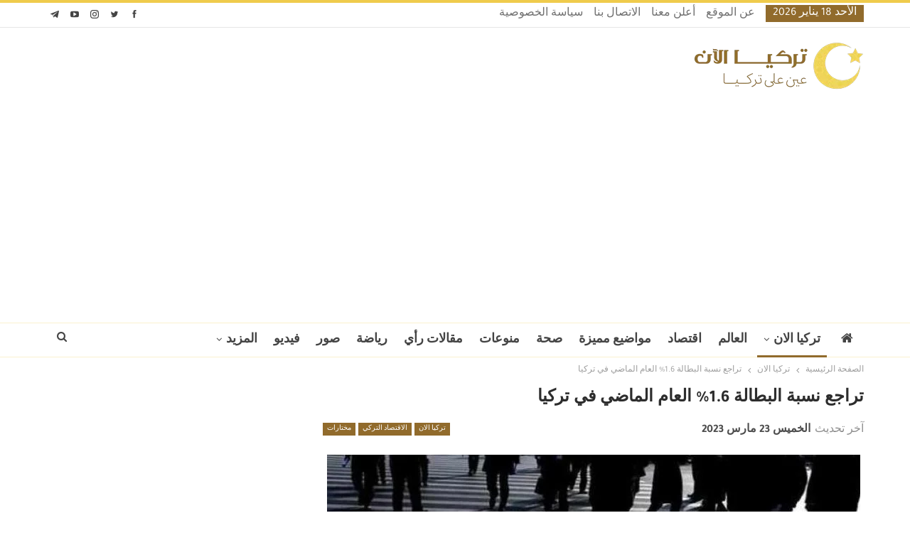

--- FILE ---
content_type: text/html; charset=UTF-8
request_url: https://www.turkeyalaan.net/2023/03/23/%D8%AA%D8%B1%D8%A7%D8%AC%D8%B9-%D9%86%D8%B3%D8%A8%D8%A9-%D8%A7%D9%84%D8%A8%D8%B7%D8%A7%D9%84%D8%A9-1-6-%D8%A7%D9%84%D8%B9%D8%A7%D9%85-%D8%A7%D9%84%D9%85%D8%A7%D8%B6%D9%8A-%D9%81%D9%8A-%D8%AA%D8%B1/
body_size: 16619
content:
<!DOCTYPE html>
<!--[if IE 8]><html class="ie ie8" dir="rtl" lang="ar" prefix="og: https://ogp.me/ns#"> <![endif]-->
<!--[if IE 9]><html class="ie ie9" dir="rtl" lang="ar" prefix="og: https://ogp.me/ns#"> <![endif]-->
<!--[if gt IE 9]><!--><html dir="rtl" lang="ar" prefix="og: https://ogp.me/ns#"> <!--<![endif]--><head><meta charset="UTF-8"><meta http-equiv="X-UA-Compatible" content="IE=edge"><meta name="viewport" content="width=device-width, initial-scale=1.0"><link rel="pingback" href="https://www.turkeyalaan.net/xmlrpc.php"/><title>تراجع نسبة البطالة 1.6% العام الماضي في تركيا - تركيا الآن</title><meta name="description" content="أعلنت هيئة الإحصاء التركية، الخميس، تراجع نسبة البطالة 1.6% العام الماضي في تركيا ."/><meta name="robots" content="follow, index, max-snippet:-1, max-video-preview:-1, max-image-preview:large"/><link rel="canonical" href="https://www.turkeyalaan.net/2023/03/23/%d8%aa%d8%b1%d8%a7%d8%ac%d8%b9-%d9%86%d8%b3%d8%a8%d8%a9-%d8%a7%d9%84%d8%a8%d8%b7%d8%a7%d9%84%d8%a9-1-6-%d8%a7%d9%84%d8%b9%d8%a7%d9%85-%d8%a7%d9%84%d9%85%d8%a7%d8%b6%d9%8a-%d9%81%d9%8a-%d8%aa%d8%b1/" /><meta property="og:locale" content="ar_AR" /><meta property="og:type" content="article" /><meta property="og:title" content="تراجع نسبة البطالة 1.6% العام الماضي في تركيا - تركيا الآن" /><meta property="og:description" content="أعلنت هيئة الإحصاء التركية، الخميس، تراجع نسبة البطالة 1.6% العام الماضي في تركيا ." /><meta property="og:url" content="https://www.turkeyalaan.net/2023/03/23/%d8%aa%d8%b1%d8%a7%d8%ac%d8%b9-%d9%86%d8%b3%d8%a8%d8%a9-%d8%a7%d9%84%d8%a8%d8%b7%d8%a7%d9%84%d8%a9-1-6-%d8%a7%d9%84%d8%b9%d8%a7%d9%85-%d8%a7%d9%84%d9%85%d8%a7%d8%b6%d9%8a-%d9%81%d9%8a-%d8%aa%d8%b1/" /><meta property="og:site_name" content="تركيا الآن | TurkeyAlaan" /><meta property="article:publisher" content="https://www.facebook.com/turkeyalaan.ar" /><meta property="article:tag" content="#تركيا" /><meta property="article:tag" content="البطالة" /><meta property="article:tag" content="البطالة في تركيا" /><meta property="article:section" content="تركيا الان" /><meta property="og:updated_time" content="2023-03-23T15:22:41+03:00" /><meta property="og:image" content="https://www.turkeyalaan.net/wp-content/uploads/2022/09/البطالة-في-تركيا.jpg" /><meta property="og:image:secure_url" content="https://www.turkeyalaan.net/wp-content/uploads/2022/09/البطالة-في-تركيا.jpg" /><meta property="og:image:width" content="1280" /><meta property="og:image:height" content="720" /><meta property="og:image:alt" content="البطالة" /><meta property="og:image:type" content="image/jpeg" /><meta property="article:published_time" content="2023-03-23T14:15:24+03:00" /><meta property="article:modified_time" content="2023-03-23T15:22:41+03:00" /><meta name="twitter:card" content="summary_large_image" /><meta name="twitter:title" content="تراجع نسبة البطالة 1.6% العام الماضي في تركيا - تركيا الآن" /><meta name="twitter:description" content="أعلنت هيئة الإحصاء التركية، الخميس، تراجع نسبة البطالة 1.6% العام الماضي في تركيا ." /><meta name="twitter:site" content="@turkeyalaan" /><meta name="twitter:creator" content="@turkeyalaan" /><meta name="twitter:image" content="https://www.turkeyalaan.net/wp-content/uploads/2022/09/البطالة-في-تركيا.jpg" /><meta name="twitter:label1" content="كُتب بواسطة" /><meta name="twitter:data1" content="nora oglu" /><meta name="twitter:label2" content="مدة القراءة" /><meta name="twitter:data2" content="أقل من دقيقة" /><link rel="amphtml" href="https://www.turkeyalaan.net/2023/03/23/%d8%aa%d8%b1%d8%a7%d8%ac%d8%b9-%d9%86%d8%b3%d8%a8%d8%a9-%d8%a7%d9%84%d8%a8%d8%b7%d8%a7%d9%84%d8%a9-1-6-%d8%a7%d9%84%d8%b9%d8%a7%d9%85-%d8%a7%d9%84%d9%85%d8%a7%d8%b6%d9%8a-%d9%81%d9%8a-%d8%aa%d8%b1/amp/" /><meta name="generator" content="AMP for WP 1.1.11"/><meta property="og:locale" content="ar"/><meta property="og:site_name" content="تركيا الآن"/><meta property="og:url" content="https://www.turkeyalaan.net/2023/03/23/%d8%aa%d8%b1%d8%a7%d8%ac%d8%b9-%d9%86%d8%b3%d8%a8%d8%a9-%d8%a7%d9%84%d8%a8%d8%b7%d8%a7%d9%84%d8%a9-1-6-%d8%a7%d9%84%d8%b9%d8%a7%d9%85-%d8%a7%d9%84%d9%85%d8%a7%d8%b6%d9%8a-%d9%81%d9%8a-%d8%aa%d8%b1/"/><meta property="og:title" content="تراجع نسبة البطالة 1.6% العام الماضي في تركيا"/><meta property="og:image" content="https://www.turkeyalaan.net/wp-content/uploads/2022/09/البطالة-في-تركيا-1024x576.jpg"/><meta property="article:section" content="مختارات"/><meta property="article:tag" content="البطالة في تركيا"/><meta property="og:description" content="أعلنت هيئة الإحصاء التركية، الخميس، تراجع نسبة البطالة 1.6% العام الماضي في تركيا .وقالت الإحصاء التركية، في بيان، أن معدل البطالة بلغ 10.4٪ في عام 2022، بانخفاض قدره 1.6 نقطة مئوية مقارنة بالعام السابق.وأضافت أن معدل البطالة انخفض 1.6 نقطة إلى 10.4٪"/><meta property="og:type" content="article"/><meta name="twitter:card" content="summary"/><meta name="twitter:url" content="https://www.turkeyalaan.net/2023/03/23/%d8%aa%d8%b1%d8%a7%d8%ac%d8%b9-%d9%86%d8%b3%d8%a8%d8%a9-%d8%a7%d9%84%d8%a8%d8%b7%d8%a7%d9%84%d8%a9-1-6-%d8%a7%d9%84%d8%b9%d8%a7%d9%85-%d8%a7%d9%84%d9%85%d8%a7%d8%b6%d9%8a-%d9%81%d9%8a-%d8%aa%d8%b1/"/><meta name="twitter:title" content="تراجع نسبة البطالة 1.6% العام الماضي في تركيا"/><meta name="twitter:description" content="أعلنت هيئة الإحصاء التركية، الخميس، تراجع نسبة البطالة 1.6% العام الماضي في تركيا .وقالت الإحصاء التركية، في بيان، أن معدل البطالة بلغ 10.4٪ في عام 2022، بانخفاض قدره 1.6 نقطة مئوية مقارنة بالعام السابق.وأضافت أن معدل البطالة انخفض 1.6 نقطة إلى 10.4٪"/><meta name="twitter:image" content="https://www.turkeyalaan.net/wp-content/uploads/2022/09/البطالة-في-تركيا-1024x576.jpg"/><link rel='dns-prefetch' href='//fonts.googleapis.com' /><link rel='dns-prefetch' href='//www.googletagmanager.com' /><link rel="alternate" type="application/rss+xml" title="تركيا الآن &laquo; الخلاصة" href="https://www.turkeyalaan.net/feed/" /><link rel="alternate" type="application/rss+xml" title="تركيا الآن &laquo; خلاصة التعليقات" href="https://www.turkeyalaan.net/comments/feed/" /><link rel="alternate" type="application/rss+xml" title="تركيا الآن &laquo; تراجع نسبة البطالة 1.6% العام الماضي في تركيا خلاصة التعليقات" href="https://www.turkeyalaan.net/2023/03/23/%d8%aa%d8%b1%d8%a7%d8%ac%d8%b9-%d9%86%d8%b3%d8%a8%d8%a9-%d8%a7%d9%84%d8%a8%d8%b7%d8%a7%d9%84%d8%a9-1-6-%d8%a7%d9%84%d8%b9%d8%a7%d9%85-%d8%a7%d9%84%d9%85%d8%a7%d8%b6%d9%8a-%d9%81%d9%8a-%d8%aa%d8%b1/feed/" /><link rel="alternate" title="oEmbed (JSON)" type="application/json+oembed" href="https://www.turkeyalaan.net/wp-json/oembed/1.0/embed?url=https%3A%2F%2Fwww.turkeyalaan.net%2F2023%2F03%2F23%2F%25d8%25aa%25d8%25b1%25d8%25a7%25d8%25ac%25d8%25b9-%25d9%2586%25d8%25b3%25d8%25a8%25d8%25a9-%25d8%25a7%25d9%2584%25d8%25a8%25d8%25b7%25d8%25a7%25d9%2584%25d8%25a9-1-6-%25d8%25a7%25d9%2584%25d8%25b9%25d8%25a7%25d9%2585-%25d8%25a7%25d9%2584%25d9%2585%25d8%25a7%25d8%25b6%25d9%258a-%25d9%2581%25d9%258a-%25d8%25aa%25d8%25b1%2F" /><link rel="alternate" title="oEmbed (XML)" type="text/xml+oembed" href="https://www.turkeyalaan.net/wp-json/oembed/1.0/embed?url=https%3A%2F%2Fwww.turkeyalaan.net%2F2023%2F03%2F23%2F%25d8%25aa%25d8%25b1%25d8%25a7%25d8%25ac%25d8%25b9-%25d9%2586%25d8%25b3%25d8%25a8%25d8%25a9-%25d8%25a7%25d9%2584%25d8%25a8%25d8%25b7%25d8%25a7%25d9%2584%25d8%25a9-1-6-%25d8%25a7%25d9%2584%25d8%25b9%25d8%25a7%25d9%2585-%25d8%25a7%25d9%2584%25d9%2585%25d8%25a7%25d8%25b6%25d9%258a-%25d9%2581%25d9%258a-%25d8%25aa%25d8%25b1%2F&#038;format=xml" /><link data-optimized="2" rel="stylesheet" href="https://www.turkeyalaan.net/wp-content/litespeed/css/6fb17dc5a416ba1ec9a814c212d79654.css?ver=a01f9" /> <script type="text/javascript" src="https://www.turkeyalaan.net/wp-includes/js/jquery/jquery.min.js?ver=3.7.1" id="jquery-core-js"></script> <link rel="https://api.w.org/" href="https://www.turkeyalaan.net/wp-json/" /><link rel="alternate" title="JSON" type="application/json" href="https://www.turkeyalaan.net/wp-json/wp/v2/posts/385812" /><link rel="EditURI" type="application/rsd+xml" title="RSD" href="https://www.turkeyalaan.net/xmlrpc.php?rsd" /><link rel='shortlink' href='https://www.turkeyalaan.net/?p=385812' /> <script async src="https://www.googletagmanager.com/gtag/js?id=G-3WF244XTKV"></script> <script>window.dataLayer = window.dataLayer || [];
			function gtag(){dataLayer.push(arguments);}
			gtag('js', new Date());
			gtag('config', 'G-3WF244XTKV');</script> <meta name="generator" content="Site Kit by Google 1.170.0" /><script>window.PerfectyPushOptions = {
		path: "https://www.turkeyalaan.net/wp-content/plugins/perfecty-push-notifications/public/js",
		dialogTitle: "اشترك معنا لتتوصل بجديد الأخبار أولا بأول!",
		dialogSubmit: "اشتراك",
		dialogCancel: "ليس الآن",
		settingsTitle: "تفضيلات الإشعارات",
		settingsOptIn: "أرغب في التوصل بالتنبيهات",
		settingsUpdateError: "تعذر تغيير الخيارات، حاول مرة أخرى",
		serverUrl: "https://www.turkeyalaan.net/wp-json/perfecty-push",
		vapidPublicKey: "BKLu1d5h4-jHSObSFJTEEMvLxAwwzcdk93Zde5NWfaxM7P5tI4Q_mBx0m2V83po84cACVOUKGVmqO5DfSTRJWyw",
		token: "808353f6db",
		tokenHeader: "X-WP-Nonce",
		enabled: true,
		unregisterConflicts: true,
		serviceWorkerScope: "/perfecty/push",
		loggerLevel: "error",
		loggerVerbose: false,
		hideBellAfterSubscribe: false,
		askPermissionsDirectly: false,
		unregisterConflictsExpression: "(OneSignalSDKWorker|wonderpush-worker-loader|webpushr-sw|subscribers-com\/firebase-messaging-sw|gravitec-net-web-push-notifications|push_notification_sw)",
		promptIconUrl: "https://www.turkeyalaan.net/wp-content/uploads/2020/01/cropped-favicon.png",
		visitsToDisplayPrompt: 0	}</script> <script type="application/ld+json" class="saswp-schema-markup-output">[{"@context":"https:\/\/schema.org\/","@graph":[{"@context":"https:\/\/schema.org\/","@type":"SiteNavigationElement","@id":"https:\/\/www.turkeyalaan.net\/#%d8%a7%d9%84%d8%b1%d8%a6%d9%8a%d8%b3%d9%8a%d8%a9","name":"\u0627\u0644\u0631\u0626\u064a\u0633\u064a\u0629","url":"https:\/\/www.turkeyalaan.net\/"},{"@context":"https:\/\/schema.org\/","@type":"SiteNavigationElement","@id":"https:\/\/www.turkeyalaan.net\/#%d8%aa%d8%b1%d9%83%d9%8a%d8%a7-%d8%a7%d9%84%d8%a7%d9%86","name":"\u062a\u0631\u0643\u064a\u0627 \u0627\u0644\u0627\u0646","url":"https:\/\/www.turkeyalaan.net\/turkey-now\/"},{"@context":"https:\/\/schema.org\/","@type":"SiteNavigationElement","@id":"https:\/\/www.turkeyalaan.net\/#%d8%a7%d8%ae%d8%aa%d8%a8%d8%a7%d8%b1-%d8%a7%d9%84%d9%85%d8%b3%d8%aa%d9%88%d9%89-%d8%a7%d9%84%d8%a3%d9%88%d9%84","name":"\u0627\u062e\u062a\u0628\u0627\u0631 \u0627\u0644\u0645\u0633\u062a\u0648\u0649 \u0627\u0644\u0623\u0648\u0644","url":"https:\/\/www.turkeyalaan.net\/turkish-language-test-level-1\/"},{"@context":"https:\/\/schema.org\/","@type":"SiteNavigationElement","@id":"https:\/\/www.turkeyalaan.net\/#%d8%a7%d8%ae%d8%aa%d8%a8%d8%a7%d8%b1-%d8%a7%d9%84%d9%85%d8%b3%d8%aa%d9%88%d9%89-%d8%a7%d9%84%d8%ab%d8%a7%d9%86%d9%8a","name":"\u0627\u062e\u062a\u0628\u0627\u0631 \u0627\u0644\u0645\u0633\u062a\u0648\u0649 \u0627\u0644\u062b\u0627\u0646\u064a","url":"https:\/\/www.turkeyalaan.net\/turkish-language-test-level-2\/"},{"@context":"https:\/\/schema.org\/","@type":"SiteNavigationElement","@id":"https:\/\/www.turkeyalaan.net\/#%d8%a7%d8%ae%d8%aa%d8%a8%d8%a7%d8%b1-%d8%a7%d9%84%d9%85%d8%b3%d8%aa%d9%88%d9%89-%d8%a7%d9%84%d8%ab%d8%a7%d9%84%d8%ab","name":"\u0627\u062e\u062a\u0628\u0627\u0631 \u0627\u0644\u0645\u0633\u062a\u0648\u0649 \u0627\u0644\u062b\u0627\u0644\u062b","url":"https:\/\/www.turkeyalaan.net\/turkish-language-test-level-3\/"},{"@context":"https:\/\/schema.org\/","@type":"SiteNavigationElement","@id":"https:\/\/www.turkeyalaan.net\/#%d8%a7%d8%ae%d8%aa%d8%a8%d8%a7%d8%b1-%d9%82%d9%88%d8%a7%d8%b9%d8%af-%d8%a7%d9%84%d9%84%d8%ba%d8%a9-%d8%a7%d9%84%d8%aa%d8%b1%d9%83%d9%8a%d8%a9","name":"\u0627\u062e\u062a\u0628\u0627\u0631 \u0642\u0648\u0627\u0639\u062f \u0627\u0644\u0644\u063a\u0629 \u0627\u0644\u062a\u0631\u0643\u064a\u0629","url":"https:\/\/www.turkeyalaan.net\/turkish-grammar-test\/"},{"@context":"https:\/\/schema.org\/","@type":"SiteNavigationElement","@id":"https:\/\/www.turkeyalaan.net\/#%d8%a7%d8%ae%d8%aa%d8%a8%d8%a7%d8%b1-%d8%b4%d8%a7%d9%85%d9%84","name":"\u0627\u062e\u062a\u0628\u0627\u0631 \u0634\u0627\u0645\u0644","url":"https:\/\/www.turkeyalaan.net\/global-turkish-language-test\/"},{"@context":"https:\/\/schema.org\/","@type":"SiteNavigationElement","@id":"https:\/\/www.turkeyalaan.net\/#%d8%a7%d9%84%d8%a7%d9%82%d8%aa%d8%b5%d8%a7%d8%af-%d8%a7%d9%84%d8%aa%d8%b1%d9%83%d9%8a","name":"\u0627\u0644\u0627\u0642\u062a\u0635\u0627\u062f \u0627\u0644\u062a\u0631\u0643\u064a","url":"https:\/\/www.turkeyalaan.net\/turkey-now\/turkish-economy\/"},{"@context":"https:\/\/schema.org\/","@type":"SiteNavigationElement","@id":"https:\/\/www.turkeyalaan.net\/#%d8%a7%d9%84%d8%b3%d9%8a%d8%a7%d8%ad%d8%a9-%d9%81%d9%8a-%d8%aa%d8%b1%d9%83%d9%8a%d8%a7","name":"\u0627\u0644\u0633\u064a\u0627\u062d\u0629 \u0641\u064a \u062a\u0631\u0643\u064a\u0627","url":"https:\/\/www.turkeyalaan.net\/turkey-now\/turkey-tourism\/"},{"@context":"https:\/\/schema.org\/","@type":"SiteNavigationElement","@id":"https:\/\/www.turkeyalaan.net\/#%d9%85%d8%b4%d8%a7%d9%87%d9%8a%d8%b1-%d8%aa%d8%b1%d9%83%d9%8a%d8%a7","name":"\u0645\u0634\u0627\u0647\u064a\u0631 \u062a\u0631\u0643\u064a\u0627","url":"https:\/\/www.turkeyalaan.net\/turkey-now\/turkey-celebrities\/"},{"@context":"https:\/\/schema.org\/","@type":"SiteNavigationElement","@id":"https:\/\/www.turkeyalaan.net\/#%d9%85%d9%88%d8%a7%d8%b6%d9%8a%d8%b9-%d9%85%d9%85%d9%8a%d8%b2%d8%a9","name":"\u0645\u0648\u0627\u0636\u064a\u0639 \u0645\u0645\u064a\u0632\u0629","url":"https:\/\/www.turkeyalaan.net\/featured-topics\/"},{"@context":"https:\/\/schema.org\/","@type":"SiteNavigationElement","@id":"https:\/\/www.turkeyalaan.net\/#%d9%85%d9%86%d9%88%d8%b9%d8%a7%d8%aa","name":"\u0645\u0646\u0648\u0639\u0627\u062a","url":"https:\/\/www.turkeyalaan.net\/misc\/"},{"@context":"https:\/\/schema.org\/","@type":"SiteNavigationElement","@id":"https:\/\/www.turkeyalaan.net\/#%d8%b5%d8%ad%d8%a9","name":"\u0635\u062d\u0629","url":"https:\/\/www.turkeyalaan.net\/health\/"},{"@context":"https:\/\/schema.org\/","@type":"SiteNavigationElement","@id":"https:\/\/www.turkeyalaan.net\/#%d8%b1%d9%8a%d8%a7%d8%b6%d8%a9","name":"\u0631\u064a\u0627\u0636\u0629","url":"https:\/\/www.turkeyalaan.net\/sport\/"},{"@context":"https:\/\/schema.org\/","@type":"SiteNavigationElement","@id":"https:\/\/www.turkeyalaan.net\/#%d9%81%d9%8a%d8%af%d9%8a%d9%88","name":"\u0641\u064a\u062f\u064a\u0648","url":"https:\/\/www.turkeyalaan.net\/videos\/"}]}]</script> <meta name="generator" content="Powered by WPBakery Page Builder - drag and drop page builder for WordPress."/> <script type="application/ld+json">{
    "@context": "http://schema.org/",
    "@type": "Organization",
    "@id": "#organization",
    "logo": {
        "@type": "ImageObject",
        "url": "https://www.turkeyalaan.net/wp-content/uploads/2020/01/turkeyalaan-header-logo.png"
    },
    "url": "https://www.turkeyalaan.net/",
    "name": "\u062a\u0631\u0643\u064a\u0627 \u0627\u0644\u0622\u0646",
    "description": "\u0639\u064a\u0646 \u0639\u0644\u0649 \u062a\u0631\u0643\u064a\u0627"
}</script> <script type="application/ld+json">{
    "@context": "http://schema.org/",
    "@type": "WebSite",
    "name": "\u062a\u0631\u0643\u064a\u0627 \u0627\u0644\u0622\u0646",
    "alternateName": "\u0639\u064a\u0646 \u0639\u0644\u0649 \u062a\u0631\u0643\u064a\u0627",
    "url": "https://www.turkeyalaan.net/"
}</script> <script type="application/ld+json">{
    "@context": "http://schema.org/",
    "@type": "BlogPosting",
    "headline": "\u062a\u0631\u0627\u062c\u0639 \u0646\u0633\u0628\u0629 \u0627\u0644\u0628\u0637\u0627\u0644\u0629 1.6% \u0627\u0644\u0639\u0627\u0645 \u0627\u0644\u0645\u0627\u0636\u064a \u0641\u064a \u062a\u0631\u0643\u064a\u0627",
    "description": "\u0623\u0639\u0644\u0646\u062a \u0647\u064a\u0626\u0629 \u0627\u0644\u0625\u062d\u0635\u0627\u0621 \u0627\u0644\u062a\u0631\u0643\u064a\u0629\u060c \u0627\u0644\u062e\u0645\u064a\u0633\u060c \u062a\u0631\u0627\u062c\u0639 \u0646\u0633\u0628\u0629 \u0627\u0644\u0628\u0637\u0627\u0644\u0629 1.6% \u0627\u0644\u0639\u0627\u0645 \u0627\u0644\u0645\u0627\u0636\u064a \u0641\u064a \u062a\u0631\u0643\u064a\u0627 .\u0648\u0642\u0627\u0644\u062a \u0627\u0644\u0625\u062d\u0635\u0627\u0621 \u0627\u0644\u062a\u0631\u0643\u064a\u0629\u060c \u0641\u064a \u0628\u064a\u0627\u0646\u060c \u0623\u0646\u00a0\u0645\u0639\u062f\u0644 \u0627\u0644\u0628\u0637\u0627\u0644\u0629 \u0628\u0644\u063a 10.4\u066a \u0641\u064a \u0639\u0627\u0645 2022\u060c \u0628\u0627\u0646\u062e\u0641\u0627\u0636 \u0642\u062f\u0631\u0647 1.6 \u0646\u0642\u0637\u0629 \u0645\u0626\u0648\u064a\u0629 \u0645\u0642\u0627\u0631\u0646\u0629 \u0628\u0627\u0644\u0639\u0627\u0645 \u0627\u0644\u0633\u0627\u0628\u0642.\u0648\u0623\u0636\u0627\u0641\u062a \u0623\u0646 \u0645\u0639\u062f\u0644 \u0627\u0644\u0628\u0637\u0627\u0644\u0629 \u0627\u0646\u062e\u0641\u0636 1.6 \u0646\u0642\u0637\u0629 \u0625\u0644\u0649 10.4\u066a",
    "datePublished": "2023-03-23",
    "dateModified": "2023-03-23",
    "author": {
        "@type": "Person",
        "@id": "#person-noraoglu",
        "name": "nora oglu"
    },
    "image": "https://www.turkeyalaan.net/wp-content/uploads/2022/09/\u0627\u0644\u0628\u0637\u0627\u0644\u0629-\u0641\u064a-\u062a\u0631\u0643\u064a\u0627.jpg",
    "interactionStatistic": [
        {
            "@type": "InteractionCounter",
            "interactionType": "http://schema.org/CommentAction",
            "userInteractionCount": "0"
        }
    ],
    "publisher": {
        "@id": "#organization"
    },
    "mainEntityOfPage": "https://www.turkeyalaan.net/2023/03/23/%d8%aa%d8%b1%d8%a7%d8%ac%d8%b9-%d9%86%d8%b3%d8%a8%d8%a9-%d8%a7%d9%84%d8%a8%d8%b7%d8%a7%d9%84%d8%a9-1-6-%d8%a7%d9%84%d8%b9%d8%a7%d9%85-%d8%a7%d9%84%d9%85%d8%a7%d8%b6%d9%8a-%d9%81%d9%8a-%d8%aa%d8%b1/"
}</script> <link rel="icon" href="https://www.turkeyalaan.net/wp-content/uploads/2020/01/cropped-favicon-32x32.png" sizes="32x32" /><link rel="icon" href="https://www.turkeyalaan.net/wp-content/uploads/2020/01/cropped-favicon-192x192.png" sizes="192x192" /><link rel="apple-touch-icon" href="https://www.turkeyalaan.net/wp-content/uploads/2020/01/cropped-favicon-180x180.png" /><meta name="msapplication-TileImage" content="https://www.turkeyalaan.net/wp-content/uploads/2020/01/cropped-favicon-270x270.png" />
<noscript><style>.wpb_animate_when_almost_visible { opacity: 1; }</style></noscript><script async src="https://pagead2.googlesyndication.com/pagead/js/adsbygoogle.js?client=ca-pub-8842914716509027"
     crossorigin="anonymous"></script> </head><body data-rsssl=1 class="rtl wp-singular post-template-default single single-post postid-385812 single-format-standard wp-custom-logo wp-theme-publisher bs-theme bs-publisher bs-publisher-pure-magazine active-light-box active-top-line bs-vc-rtl-grid close-rh page-layout-2-col page-layout-2-col-right full-width active-sticky-sidebar main-menu-sticky-smart main-menu-full-width active-ajax-search single-prim-cat-2882 single-cat-2882 single-cat-2884 single-cat-13  wpb-js-composer js-comp-ver-6.7.0 vc_responsive bs-ll-d" dir="rtl"><div class="main-wrap content-main-wrap"><header id="header" class="site-header header-style-2 full-width"  ><section class="topbar topbar-style-1 hidden-xs hidden-xs"><div class="content-wrap"><div class="container"><div class="topbar-inner clearfix"><div class="section-links"><div  class="  better-studio-shortcode bsc-clearfix better-social-counter style-button not-colored in-4-col"><ul class="social-list bsc-clearfix"><li class="social-item facebook"><a href = "https://www.facebook.com/turkeyalaan.ar" target = "_blank" > <i class="item-icon bsfi-facebook" ></i><span class="item-title" > إعجاب </span> </a></li><li class="social-item twitter"><a href = "https://twitter.com/turkeyalaan" target = "_blank" > <i class="item-icon bsfi-twitter" ></i><span class="item-title" > متابعا </span> </a></li><li class="social-item instagram"><a href = "https://instagram.com/turkeyalaan.ar" target = "_blank" > <i class="item-icon bsfi-instagram" ></i><span class="item-title" > متابعا </span> </a></li><li class="social-item youtube"><a href = "https://youtube.com/channel/UCHsCmPq5d9uTpnv0E8wLkyA" target = "_blank" > <i class="item-icon bsfi-youtube" ></i><span class="item-title" > Subscribers </span> </a></li><li class="social-item telegram"><a href = "https://t.me/turkeyalaan" target = "_blank" > <i class="item-icon bsfi-telegram" ></i><span class="item-title" > متابعا </span> </a></li></ul></div></div><div class="section-menu"><div id="menu-top" class="menu top-menu-wrapper" role="navigation"  ><nav class="top-menu-container"><ul id="top-navigation" class="top-menu menu clearfix bsm-pure"><li id="topbar-date" class="menu-item menu-item-date">
<span
class="topbar-date">الأحد 18 يناير 2026</span></li><li id="menu-item-331090" class="menu-item menu-item-type-post_type menu-item-object-page better-anim-fade menu-item-331090"><a href="https://www.turkeyalaan.net/about/">عن الموقع</a></li><li id="menu-item-331087" class="menu-item menu-item-type-post_type menu-item-object-page better-anim-fade menu-item-331087"><a href="https://www.turkeyalaan.net/ads/">أعلن معنا</a></li><li id="menu-item-331088" class="menu-item menu-item-type-post_type menu-item-object-page better-anim-fade menu-item-331088"><a href="https://www.turkeyalaan.net/contact/">الاتصال بنا</a></li><li id="menu-item-331089" class="menu-item menu-item-type-post_type menu-item-object-page better-anim-fade menu-item-331089"><a href="https://www.turkeyalaan.net/privacy-policy/">سياسة الخصوصية</a></li></ul></nav></div></div></div></div></div></section><div class="header-inner"><div class="content-wrap"><div class="container"><div class="row"><div class="row-height"><div class="logo-col col-xs-12"><div class="col-inside"><div id="site-branding" class="site-branding"><p  id="site-title" class="logo h1 img-logo">
<a href="https://www.turkeyalaan.net/"  rel="home">
<img id="site-logo" src="https://www.turkeyalaan.net/wp-content/uploads/2020/01/turkeyalaan-header-logo.png"
alt="تركيا الآن"  /><span class="site-title">تركيا الآن - عين على تركيا</span>
</a></p></div></div></div></div></div></div></div></div><div id="menu-main" class="menu main-menu-wrapper show-search-item menu-actions-btn-width-1" role="navigation"  ><div class="main-menu-inner"><div class="content-wrap"><div class="container"><nav class="main-menu-container"><ul id="main-navigation" class="main-menu menu bsm-pure clearfix"><li id="menu-item-218" class="menu-have-icon menu-icon-type-fontawesome menu-item menu-item-type-custom menu-item-object-custom menu-item-home menu-title-hide better-anim-fade menu-item-218"><a href="https://www.turkeyalaan.net/"><i class="bf-icon  fa fa-home"></i><span class="hidden">الرئيسية</span></a></li><li id="menu-item-152147" class="menu-item menu-item-type-taxonomy menu-item-object-category current-post-ancestor current-menu-parent current-post-parent menu-item-has-children menu-term-2882 better-anim-fade menu-item-152147"><a href="https://www.turkeyalaan.net/turkey-now/">تركيا الان</a><ul class="sub-menu"><li id="menu-item-152150" class="menu-item menu-item-type-taxonomy menu-item-object-category menu-term-6 better-anim-fade menu-item-152150"><a href="https://www.turkeyalaan.net/turkey-now/turkey/">تركيا</a></li><li id="menu-item-152151" class="menu-item menu-item-type-taxonomy menu-item-object-category menu-term-2883 better-anim-fade menu-item-152151"><a href="https://www.turkeyalaan.net/turkey-now/turkey-world/">تركيا والعالم</a></li><li id="menu-item-152148" class="menu-item menu-item-type-taxonomy menu-item-object-category current-post-ancestor current-menu-parent current-post-parent menu-term-2884 better-anim-fade menu-item-152148"><a href="https://www.turkeyalaan.net/turkey-now/turkish-economy/">الاقتصاد التركي</a></li><li id="menu-item-152154" class="menu-item menu-item-type-taxonomy menu-item-object-category menu-term-2885 better-anim-fade menu-item-152154"><a href="https://www.turkeyalaan.net/turkey-now/turkey-celebrities/">مشاهير تركيا</a></li><li id="menu-item-152156" class="menu-item menu-item-type-taxonomy menu-item-object-category menu-term-3 better-anim-fade menu-item-152156"><a href="https://www.turkeyalaan.net/turkey-now/turkey-tourism/">السياحة في تركيا</a></li></ul></li><li id="menu-item-221" class="menu-item menu-item-type-taxonomy menu-item-object-category menu-term-7 better-anim-fade menu-item-221"><a href="https://www.turkeyalaan.net/world/">العالم</a></li><li id="menu-item-219" class="menu-item menu-item-type-taxonomy menu-item-object-category menu-term-2 better-anim-fade menu-item-219"><a href="https://www.turkeyalaan.net/economy/">اقتصاد</a></li><li id="menu-item-152160" class="menu-item menu-item-type-taxonomy menu-item-object-category menu-term-2887 better-anim-fade menu-item-152160"><a href="https://www.turkeyalaan.net/featured-topics/">مواضيع مميزة</a></li><li id="menu-item-167694" class="menu-item menu-item-type-taxonomy menu-item-object-category menu-term-19 better-anim-fade menu-item-167694"><a href="https://www.turkeyalaan.net/health/">صحة</a></li><li id="menu-item-227" class="menu-item menu-item-type-taxonomy menu-item-object-category menu-term-5 better-anim-fade menu-item-227"><a href="https://www.turkeyalaan.net/misc/">منوعات</a></li><li id="menu-item-446" class="menu-item menu-item-type-taxonomy menu-item-object-category menu-term-15 better-anim-fade menu-item-446"><a href="https://www.turkeyalaan.net/articles/">مقالات رأي</a></li><li id="menu-item-222" class="menu-item menu-item-type-taxonomy menu-item-object-category menu-term-4 better-anim-fade menu-item-222"><a href="https://www.turkeyalaan.net/sport/">رياضة</a></li><li id="menu-item-152157" class="menu-item menu-item-type-taxonomy menu-item-object-category menu-term-9 better-anim-fade menu-item-152157"><a href="https://www.turkeyalaan.net/photos/">صور</a></li><li id="menu-item-226" class="menu-item menu-item-type-taxonomy menu-item-object-category menu-term-8 better-anim-fade menu-item-226"><a href="https://www.turkeyalaan.net/videos/">فيديو</a></li><li id="menu-item-433944" class="menu-item menu-item-type-post_type menu-item-object-page menu-item-has-children better-anim-fade menu-item-433944"><a href="https://www.turkeyalaan.net/global-turkish-language-test/">اختبار تحديد مستوى شامل في اللغة التركية</a><ul class="sub-menu"><li id="menu-item-433945" class="menu-item menu-item-type-post_type menu-item-object-page better-anim-fade menu-item-433945"><a href="https://www.turkeyalaan.net/turkish-grammar-test/">اختبار تحديد المستوى في قواعد اللغة التركية</a></li><li id="menu-item-433948" class="menu-item menu-item-type-post_type menu-item-object-page better-anim-fade menu-item-433948"><a href="https://www.turkeyalaan.net/turkish-language-test-level-1/">اختبار تحديد مستوى اللغة التركية (المستوى الأول)</a></li><li id="menu-item-433947" class="menu-item menu-item-type-post_type menu-item-object-page better-anim-fade menu-item-433947"><a href="https://www.turkeyalaan.net/turkish-language-test-level-2/">اختبار تحديد مستوى اللغة التركية (المستوى الثاني)</a></li><li id="menu-item-433946" class="menu-item menu-item-type-post_type menu-item-object-page better-anim-fade menu-item-433946"><a href="https://www.turkeyalaan.net/turkish-language-test-level-3/">اختبار تحديد مستوى اللغة التركية (المستوى الثالث)</a></li></ul></li></ul><div class="menu-action-buttons width-1"><div class="search-container close">
<span class="search-handler"><i class="fa fa-search"></i></span><div class="search-box clearfix"><form role="search" method="get" class="search-form clearfix" action="https://www.turkeyalaan.net">
<input type="search" class="search-field"
placeholder="بحث..."
value="" name="s"
title="البحث عن:"
autocomplete="off">
<input type="submit" class="search-submit" value="بحث"></form></div></div></div></nav></div></div></div></div></header><div class="rh-header clearfix light deferred-block-exclude"><div class="rh-container clearfix"><div class="menu-container close">
<span class="menu-handler"><span class="lines"></span></span></div><div class="logo-container rh-img-logo">
<a href="https://www.turkeyalaan.net/"  rel="home">
<img src="https://www.turkeyalaan.net/wp-content/uploads/2020/01/turkeyalaan-header-logo.png"
alt="تركيا الآن"  />				</a></div></div></div><nav role="navigation" aria-label="Breadcrumbs" class="bf-breadcrumb clearfix bc-top-style"><div class="container bf-breadcrumb-container"><ul class="bf-breadcrumb-items"  ><meta name="numberOfItems" content="3" /><meta name="itemListOrder" content="Ascending" /><li    class="bf-breadcrumb-item bf-breadcrumb-begin"><a  href="https://www.turkeyalaan.net" rel="home"><span >الصفحة الرئيسية</span></a><meta  content="1" /></li><li    class="bf-breadcrumb-item"><a  href="https://www.turkeyalaan.net/turkey-now/" ><span >تركيا الان</span></a><meta  content="2" /></li><li    class="bf-breadcrumb-item bf-breadcrumb-end"><span >تراجع نسبة البطالة 1.6% العام الماضي في تركيا</span><meta  content="https://www.turkeyalaan.net/2023/03/23/%d8%aa%d8%b1%d8%a7%d8%ac%d8%b9-%d9%86%d8%b3%d8%a8%d8%a9-%d8%a7%d9%84%d8%a8%d8%b7%d8%a7%d9%84%d8%a9-1-6-%d8%a7%d9%84%d8%b9%d8%a7%d9%85-%d8%a7%d9%84%d9%85%d8%a7%d8%b6%d9%8a-%d9%81%d9%8a-%d8%aa%d8%b1/"/><meta  content="3" /></li></ul></div></nav><div class="content-wrap"><main id="content" class="content-container"><div class="container layout-2-col layout-2-col-1 layout-right-sidebar layout-bc-before post-template-1"><div class="row main-section"><div class="col-sm-8 content-column"><div class="single-container"><article id="post-385812" class="post-385812 post type-post status-publish format-standard has-post-thumbnail  category-turkey-now category-turkish-economy category-featured tag-16 tag-2782 tag-1505 single-post-content has-thumbnail"><div class="post-header post-tp-1-header"><h1 class="single-post-title">
<span class="post-title" >تراجع نسبة البطالة 1.6% العام الماضي في تركيا</span></h1><div class="post-meta-wrap clearfix"><div class="term-badges "><span class="term-badge term-2882"><a href="https://www.turkeyalaan.net/turkey-now/">تركيا الان</a></span><span class="term-badge term-2884"><a href="https://www.turkeyalaan.net/turkey-now/turkish-economy/">الاقتصاد التركي</a></span><span class="term-badge term-13"><a href="https://www.turkeyalaan.net/featured/">مختارات</a></span></div><div class="post-meta single-post-meta">
<span class="time"><time class="post-published updated"
datetime="2023-03-23T15:22:41+03:00">آخر تحديث <b>الخميس 23 مارس 2023</b></time></span></div></div><div class="single-featured">
<a class="post-thumbnail open-lightbox" href="https://www.turkeyalaan.net/wp-content/uploads/2022/09/البطالة-في-تركيا.jpg"><img  src="https://www.turkeyalaan.net/wp-content/uploads/2022/09/البطالة-في-تركيا-750x430.jpg" width="750" height="430" alt="">						</a></div></div><div class="post-share single-post-share top-share clearfix style-2"><div class="post-share-btn-group"></div><div class="share-handler-wrap ">
<span class="share-handler post-share-btn rank-default">
<i class="bf-icon  fa fa-share-alt"></i>						<b class="text">شارك</b>
</span>
<span class="social-item facebook"><a href="https://www.facebook.com/sharer.php?u=https%3A%2F%2Fwww.turkeyalaan.net%2F2023%2F03%2F23%2F%25d8%25aa%25d8%25b1%25d8%25a7%25d8%25ac%25d8%25b9-%25d9%2586%25d8%25b3%25d8%25a8%25d8%25a9-%25d8%25a7%25d9%2584%25d8%25a8%25d8%25b7%25d8%25a7%25d9%2584%25d8%25a9-1-6-%25d8%25a7%25d9%2584%25d8%25b9%25d8%25a7%25d9%2585-%25d8%25a7%25d9%2584%25d9%2585%25d8%25a7%25d8%25b6%25d9%258a-%25d9%2581%25d9%258a-%25d8%25aa%25d8%25b1%2F" target="_blank" rel="nofollow noreferrer" class="bs-button-el" onclick="window.open(this.href, 'share-facebook','left=50,top=50,width=600,height=320,toolbar=0'); return false;"><span class="icon"><i class="bf-icon fa fa-facebook"></i></span></a></span><span class="social-item twitter"><a href="https://twitter.com/share?text=تراجع نسبة البطالة 1.6% العام الماضي في تركيا @turkeyalaan&url=https%3A%2F%2Fwww.turkeyalaan.net%2F2023%2F03%2F23%2F%25d8%25aa%25d8%25b1%25d8%25a7%25d8%25ac%25d8%25b9-%25d9%2586%25d8%25b3%25d8%25a8%25d8%25a9-%25d8%25a7%25d9%2584%25d8%25a8%25d8%25b7%25d8%25a7%25d9%2584%25d8%25a9-1-6-%25d8%25a7%25d9%2584%25d8%25b9%25d8%25a7%25d9%2585-%25d8%25a7%25d9%2584%25d9%2585%25d8%25a7%25d8%25b6%25d9%258a-%25d9%2581%25d9%258a-%25d8%25aa%25d8%25b1%2F" target="_blank" rel="nofollow noreferrer" class="bs-button-el" onclick="window.open(this.href, 'share-twitter','left=50,top=50,width=600,height=320,toolbar=0'); return false;"><span class="icon"><i class="bf-icon fa fa-twitter"></i></span></a></span><span class="social-item linkedin"><a href="https://www.linkedin.com/shareArticle?mini=true&url=https%3A%2F%2Fwww.turkeyalaan.net%2F2023%2F03%2F23%2F%25d8%25aa%25d8%25b1%25d8%25a7%25d8%25ac%25d8%25b9-%25d9%2586%25d8%25b3%25d8%25a8%25d8%25a9-%25d8%25a7%25d9%2584%25d8%25a8%25d8%25b7%25d8%25a7%25d9%2584%25d8%25a9-1-6-%25d8%25a7%25d9%2584%25d8%25b9%25d8%25a7%25d9%2585-%25d8%25a7%25d9%2584%25d9%2585%25d8%25a7%25d8%25b6%25d9%258a-%25d9%2581%25d9%258a-%25d8%25aa%25d8%25b1%2F&title=تراجع نسبة البطالة 1.6% العام الماضي في تركيا" target="_blank" rel="nofollow noreferrer" class="bs-button-el" onclick="window.open(this.href, 'share-linkedin','left=50,top=50,width=600,height=320,toolbar=0'); return false;"><span class="icon"><i class="bf-icon fa fa-linkedin"></i></span></a></span><span class="social-item whatsapp"><a href="whatsapp://send?text=تراجع نسبة البطالة 1.6% العام الماضي في تركيا %0A%0A https%3A%2F%2Fwww.turkeyalaan.net%2F2023%2F03%2F23%2F%25d8%25aa%25d8%25b1%25d8%25a7%25d8%25ac%25d8%25b9-%25d9%2586%25d8%25b3%25d8%25a8%25d8%25a9-%25d8%25a7%25d9%2584%25d8%25a8%25d8%25b7%25d8%25a7%25d9%2584%25d8%25a9-1-6-%25d8%25a7%25d9%2584%25d8%25b9%25d8%25a7%25d9%2585-%25d8%25a7%25d9%2584%25d9%2585%25d8%25a7%25d8%25b6%25d9%258a-%25d9%2581%25d9%258a-%25d8%25aa%25d8%25b1%2F" target="_blank" rel="nofollow noreferrer" class="bs-button-el" onclick="window.open(this.href, 'share-whatsapp','left=50,top=50,width=600,height=320,toolbar=0'); return false;"><span class="icon"><i class="bf-icon fa fa-whatsapp"></i></span></a></span><span class="social-item facebook-messenger"><a href="https://www.facebook.com/dialog/send?link=https%3A%2F%2Fwww.turkeyalaan.net%2F2023%2F03%2F23%2F%25d8%25aa%25d8%25b1%25d8%25a7%25d8%25ac%25d8%25b9-%25d9%2586%25d8%25b3%25d8%25a8%25d8%25a9-%25d8%25a7%25d9%2584%25d8%25a8%25d8%25b7%25d8%25a7%25d9%2584%25d8%25a9-1-6-%25d8%25a7%25d9%2584%25d8%25b9%25d8%25a7%25d9%2585-%25d8%25a7%25d9%2584%25d9%2585%25d8%25a7%25d8%25b6%25d9%258a-%25d9%2581%25d9%258a-%25d8%25aa%25d8%25b1%2F&app_id=521270401588372&redirect_uri=https%3A%2F%2Fwww.turkeyalaan.net%2F2023%2F03%2F23%2F%25d8%25aa%25d8%25b1%25d8%25a7%25d8%25ac%25d8%25b9-%25d9%2586%25d8%25b3%25d8%25a8%25d8%25a9-%25d8%25a7%25d9%2584%25d8%25a8%25d8%25b7%25d8%25a7%25d9%2584%25d8%25a9-1-6-%25d8%25a7%25d9%2584%25d8%25b9%25d8%25a7%25d9%2585-%25d8%25a7%25d9%2584%25d9%2585%25d8%25a7%25d8%25b6%25d9%258a-%25d9%2581%25d9%258a-%25d8%25aa%25d8%25b1%2F" target="_blank" rel="nofollow noreferrer" class="bs-button-el" onclick="window.open(this.href, 'share-facebook-messenger','left=50,top=50,width=600,height=320,toolbar=0'); return false;"><span class="icon"><i class="bf-icon bsfi-facebook-messenger"></i></span></a></span><span class="social-item telegram"><a href="https://telegram.me/share/url?url=https%3A%2F%2Fwww.turkeyalaan.net%2F2023%2F03%2F23%2F%25d8%25aa%25d8%25b1%25d8%25a7%25d8%25ac%25d8%25b9-%25d9%2586%25d8%25b3%25d8%25a8%25d8%25a9-%25d8%25a7%25d9%2584%25d8%25a8%25d8%25b7%25d8%25a7%25d9%2584%25d8%25a9-1-6-%25d8%25a7%25d9%2584%25d8%25b9%25d8%25a7%25d9%2585-%25d8%25a7%25d9%2584%25d9%2585%25d8%25a7%25d8%25b6%25d9%258a-%25d9%2581%25d9%258a-%25d8%25aa%25d8%25b1%2F&text=تراجع نسبة البطالة 1.6% العام الماضي في تركيا" target="_blank" rel="nofollow noreferrer" class="bs-button-el" onclick="window.open(this.href, 'share-telegram','left=50,top=50,width=600,height=320,toolbar=0'); return false;"><span class="icon"><i class="bf-icon fa fa-send"></i></span></a></span><span class="social-item email"><a href="mailto:?subject=تراجع نسبة البطالة 1.6% العام الماضي في تركيا&body=https%3A%2F%2Fwww.turkeyalaan.net%2F2023%2F03%2F23%2F%25d8%25aa%25d8%25b1%25d8%25a7%25d8%25ac%25d8%25b9-%25d9%2586%25d8%25b3%25d8%25a8%25d8%25a9-%25d8%25a7%25d9%2584%25d8%25a8%25d8%25b7%25d8%25a7%25d9%2584%25d8%25a9-1-6-%25d8%25a7%25d9%2584%25d8%25b9%25d8%25a7%25d9%2585-%25d8%25a7%25d9%2584%25d9%2585%25d8%25a7%25d8%25b6%25d9%258a-%25d9%2581%25d9%258a-%25d8%25aa%25d8%25b1%2F" target="_blank" rel="nofollow noreferrer" class="bs-button-el" onclick="window.open(this.href, 'share-email','left=50,top=50,width=600,height=320,toolbar=0'); return false;"><span class="icon"><i class="bf-icon fa fa-envelope-open"></i></span></a></span><span class="social-item print"><a href="#" target="_blank" rel="nofollow noreferrer" class="bs-button-el" ><span class="icon"><i class="bf-icon fa fa-print"></i></span></a></span></div></div><div class="entry-content clearfix single-post-content"><div class="hpgtlixnju hpgtlixnju-post-top hpgtlixnju-float-center hpgtlixnju-align-center hpgtlixnju-column-1 hpgtlixnju-clearfix no-bg-box-model"><div id="hpgtlixnju-438490-1556696712" class="hpgtlixnju-container hpgtlixnju-type-code "   data-adid="438490" data-type="code"><div id="hpgtlixnju-438490-1556696712-place"></div><script src="//pagead2.googlesyndication.com/pagead/js/adsbygoogle.js"></script><script type="text/javascript">var betterads_screen_width = document.body.clientWidth;betterads_el = document.getElementById('hpgtlixnju-438490-1556696712');             if (betterads_el.getBoundingClientRect().width) {     betterads_el_width_raw = betterads_el_width = betterads_el.getBoundingClientRect().width;    } else {     betterads_el_width_raw = betterads_el_width = betterads_el.offsetWidth;    }        var size = ["125", "125"];    if ( betterads_el_width >= 728 )      betterads_el_width = ["728", "90"];    else if ( betterads_el_width >= 468 )     betterads_el_width = ["468", "60"];    else if ( betterads_el_width >= 336 )     betterads_el_width = ["336", "280"];    else if ( betterads_el_width >= 300 )     betterads_el_width = ["300", "250"];    else if ( betterads_el_width >= 250 )     betterads_el_width = ["250", "250"];    else if ( betterads_el_width >= 200 )     betterads_el_width = ["200", "200"];    else if ( betterads_el_width >= 180 )     betterads_el_width = ["180", "150"]; if ( betterads_screen_width >= 1140 ) { document.getElementById('hpgtlixnju-438490-1556696712-place').innerHTML = '<ins class="adsbygoogle" style="display:block;"  data-ad-client="ca-pub-8842914716509027"  data-ad-slot="8965474312"  data-full-width-responsive="true"  data-ad-format="auto" ></ins>';         (adsbygoogle = window.adsbygoogle || []).push({});}else if ( betterads_screen_width >= 1019  && betterads_screen_width < 1140 ) { document.getElementById('hpgtlixnju-438490-1556696712-place').innerHTML = '<ins class="adsbygoogle" style="display:block;"  data-ad-client="ca-pub-8842914716509027"  data-ad-slot="8965474312"  data-full-width-responsive="true"  data-ad-format="auto" ></ins>';         (adsbygoogle = window.adsbygoogle || []).push({});}else if ( betterads_screen_width >= 768  && betterads_screen_width < 1019 ) { document.getElementById('hpgtlixnju-438490-1556696712-place').innerHTML = '<ins class="adsbygoogle" style="display:block;"  data-ad-client="ca-pub-8842914716509027"  data-ad-slot="8965474312"  data-full-width-responsive="true"  data-ad-format="auto" ></ins>';         (adsbygoogle = window.adsbygoogle || []).push({});}else if ( betterads_screen_width < 768 ) { document.getElementById('hpgtlixnju-438490-1556696712-place').innerHTML = '<ins class="adsbygoogle" style="display:block;"  data-ad-client="ca-pub-8842914716509027"  data-ad-slot="8965474312"  data-full-width-responsive="true"  data-ad-format="auto" ></ins>';         (adsbygoogle = window.adsbygoogle || []).push({});}</script></div></div><p>أعلنت هيئة الإحصاء التركية، الخميس، تراجع نسبة البطالة 1.6% العام الماضي في تركيا .</p><p>وقالت الإحصاء التركية، في بيان، أن معدل البطالة بلغ 10.4٪ في عام 2022، بانخفاض قدره 1.6 نقطة مئوية مقارنة بالعام السابق.</p><p>وأضافت أن معدل البطالة انخفض 1.6 نقطة إلى 10.4٪ وبلغ معدل البطالة 8.9٪ للرجال و 13.4٪ للنساء.</p><div class="bs-irp right bs-irp-thumbnail-1-full"><div class="bs-irp-heading">
<span class="h-text heading-typo">اقرأ أيضا</span></div><div class="bs-pagination-wrapper main-term-none none "><div class="listing listing-thumbnail listing-tb-1 clearfix columns-2"><div class="post-457599 type-post format-standard has-post-thumbnail   listing-item listing-item-thumbnail listing-item-tb-1 main-term-2882"><div class="item-inner clearfix"><div class="featured featured-type-featured-image">
<a  title="تركيا.. قالب يدي أطول رجل بالعالم في متحف &#8220;الأيادي الناطقة&#8221;" style="background-image: url(https://www.turkeyalaan.net/wp-content/uploads/2026/01/تركيا.-قالب-يدي-أطول-رجل-بالعالم-في-متحف-22الأيادي-الناطقة22--86x64.jpg);" data-bsrjs="https://www.turkeyalaan.net/wp-content/uploads/2026/01/تركيا.-قالب-يدي-أطول-رجل-بالعالم-في-متحف-22الأيادي-الناطقة22--210x136.jpg"						class="img-holder" href="https://www.turkeyalaan.net/2026/01/18/%d8%aa%d8%b1%d9%83%d9%8a%d8%a7-%d9%82%d8%a7%d9%84%d8%a8-%d9%8a%d8%af%d9%8a-%d8%a3%d8%b7%d9%88%d9%84-%d8%b1%d8%ac%d9%84-%d8%a8%d8%a7%d9%84%d8%b9%d8%a7%d9%84%d9%85-%d9%81%d9%8a-%d9%85%d8%aa%d8%ad/"></a></div><p class="title">		<a href="https://www.turkeyalaan.net/2026/01/18/%d8%aa%d8%b1%d9%83%d9%8a%d8%a7-%d9%82%d8%a7%d9%84%d8%a8-%d9%8a%d8%af%d9%8a-%d8%a3%d8%b7%d9%88%d9%84-%d8%b1%d8%ac%d9%84-%d8%a8%d8%a7%d9%84%d8%b9%d8%a7%d9%84%d9%85-%d9%81%d9%8a-%d9%85%d8%aa%d8%ad/" class="post-url post-title">
تركيا.. قالب يدي أطول رجل بالعالم في متحف &#8220;الأيادي&hellip;		</a></p><div class="post-meta"><span class="time"><time class="post-published updated"
datetime="2026-01-18T11:03:06+03:00">الأحد 18 يناير 2026</time></span></div></div></div ></div></div></div><p>وتابعت أن عدد العاملين ارتفع بمقدار مليون و 955 ألف عامل في عام 2022 مقارنة بالعام السابق ليصبح 30 مليون و 752 ألف عامل، وأصبح معدل التشغيل 47.5٪ بزيادة 2.3 نقطة.</p><div class='code-block code-block-2' style='margin: 8px auto; text-align: center; display: block; clear: both;'> <script async src="https://pagead2.googlesyndication.com/pagead/js/adsbygoogle.js?client=ca-pub-8842914716509027"
     crossorigin="anonymous"></script> 
<ins class="adsbygoogle"
style="display:block"
data-ad-client="ca-pub-8842914716509027"
data-ad-slot="8462077280"
data-ad-format="auto"
data-full-width-responsive="true"></ins> <script>(adsbygoogle = window.adsbygoogle || []).push({});</script></div><p>وأشارت أن  القوى العاملة زادت بمقدار مليون و 618 ألف نسمة في عام 2022 مقارنة بالعام السابق وبلغت 34 مليون و 334 ألف نسمة، وارتفعت نسبة المشاركة في القوى العاملة 1.7 نقطة إلى 53.1٪.</p><p>&nbsp;</p><p>وأضافت أت معدل البطالة بين الشباب من الفئة العمرية 15-24 انخفض بمقدار 3.2 نقطة مقارنة بالعام السابق، وأصبح 19.4٪ خلال العام المذكور.</p><ul><li><strong><a class="row-title" href="https://www.turkeyalaan.net/2023/03/01/%d8%a7%d8%b3%d8%aa%d8%b7%d9%84%d8%a7%d8%b9-%d9%84%d9%84%d8%b1%d8%a3%d9%8a-%d9%8a%d9%83%d8%b4%d9%81-%d8%b9%d9%86-%d9%86%d8%aa%d8%a7%d8%a6%d8%ac-%d9%85%d9%81%d8%a7%d8%ac%d8%a6%d8%a9-%d8%ad%d9%88%d9%84/" aria-label="“استطلاع للرأي يكشف عن نتائج مفاجئة حول الانتخابات المقبلة وأردوغان وحزبه في الصدارة” (تحرير)">استطلاع للرأي يكشف عن نتائج مفاجئة حول الانتخابات المقبلة وأردوغان وحزبه في الصدارة</a></strong></li><li><strong><a class="row-title" href="https://www.turkeyalaan.net/2023/02/28/%d8%a3%d8%b9%d8%b6%d8%a7%d8%a1-%d8%ad%d8%b2%d8%a8-%d8%a7%d9%84%d8%ac%d9%8a%d8%af-%d8%a7%d9%84%d8%ba%d8%a7%d8%b6%d8%a8%d9%88%d9%86-%d9%88%d8%a3%d8%b9%d8%b6%d8%a7%d8%a1-%d8%ad%d8%b2%d8%a8-%d8%a7%d9%84/" aria-label="“أعضاء حزب الجيد الغاضبون وأعضاء حزب الشعب الجمهوري المتعجرفون..” (تحرير)">أعضاء حزب الجيد الغاضبون وأعضاء حزب الشعب الجمهوري المتعجرفون..</a></strong></li><li><strong><a class="row-title" href="https://www.turkeyalaan.net/2023/02/28/%d8%a7%d9%84%d8%a5%d8%b9%d9%84%d8%a7%d9%86-%d8%b9%d9%86-%d9%85%d9%82%d8%af%d8%a7%d8%b1-%d9%86%d9%85%d9%88-%d8%a7%d9%84%d8%a7%d9%82%d8%aa%d8%b5%d8%a7%d8%af-%d8%a7%d9%84%d8%aa%d8%b1%d9%83%d9%8a-%d8%ae/" aria-label="“الإعلان عن مقدار نمو الاقتصاد التركي خلال الربع الرابع من عام 2022” (تحرير)">الإعلان عن مقدار نمو الاقتصاد التركي خلال الربع الرابع من عام 2022</a></strong></li><li><strong><a class="row-title" href="https://www.turkeyalaan.net/2023/02/27/%d9%85%d8%b0%d9%8a%d8%b9-%d8%aa%d8%b1%d9%83%d9%8a-%d8%b4%d9%87%d9%8a%d8%b1-%d9%84%d9%80-%d8%b1%d9%88%d9%86%d8%a7%d9%84%d8%af%d9%88-%d8%a7%d9%84%d9%83%d9%84%d8%a8-%d8%a7%d9%84%d9%85%d9%83/" aria-label="“مذيع تركي شهير لـ رونالدو : “الكلب المكسيكي كان أكثر إنسانية منك!”” (تحرير)">مذيع تركي شهير لـ رونالدو : “الكلب المكسيكي كان أكثر إنسانية منك!”</a></strong></li><li><strong><a class="row-title" href="https://www.turkeyalaan.net/2023/02/28/%d8%ae%d8%a8%d8%b1%d8%a7%d8%a1-%d9%8a%d8%aa%d9%86%d8%a8%d8%a4%d9%88%d9%86-%d8%a8%d9%85%d9%88%d8%b9%d8%af-%d8%b2%d9%84%d8%b2%d8%a7%d9%84-%d9%82%d8%a7%d8%af%d9%85-%d9%81%d9%8a-%d8%a7%d9%84%d8%b4%d8%b1/" aria-label="“خبراء يتنبؤون بموعد زلزال قادم في الشرق الأوسط ويحددون شدته” (تحرير)">خبراء يتنبؤون بموعد زلزال قادم في الشرق الأوسط ويحددون شدته</a></strong></li></ul><p>&nbsp;</p></div><div class="entry-terms post-tags clearfix style-3">
<span class="terms-label"><i class="fa fa-tags"></i></span>
<a href="https://www.turkeyalaan.net/tag/%d8%aa%d8%b1%d9%83%d9%8a%d8%a7/" rel="tag">#تركيا</a><a href="https://www.turkeyalaan.net/tag/%d8%a7%d9%84%d8%a8%d8%b7%d8%a7%d9%84%d8%a9/" rel="tag">البطالة</a><a href="https://www.turkeyalaan.net/tag/%d8%a7%d9%84%d8%a8%d8%b7%d8%a7%d9%84%d8%a9-%d9%81%d9%8a-%d8%aa%d8%b1%d9%83%d9%8a%d8%a7/" rel="tag">البطالة في تركيا</a></div><div class="post-share single-post-share bottom-share clearfix style-2"><div class="post-share-btn-group"></div><div class="share-handler-wrap ">
<span class="share-handler post-share-btn rank-default">
<i class="bf-icon  fa fa-share-alt"></i>						<b class="text">شارك</b>
</span>
<span class="social-item facebook"><a href="https://www.facebook.com/sharer.php?u=https%3A%2F%2Fwww.turkeyalaan.net%2F2023%2F03%2F23%2F%25d8%25aa%25d8%25b1%25d8%25a7%25d8%25ac%25d8%25b9-%25d9%2586%25d8%25b3%25d8%25a8%25d8%25a9-%25d8%25a7%25d9%2584%25d8%25a8%25d8%25b7%25d8%25a7%25d9%2584%25d8%25a9-1-6-%25d8%25a7%25d9%2584%25d8%25b9%25d8%25a7%25d9%2585-%25d8%25a7%25d9%2584%25d9%2585%25d8%25a7%25d8%25b6%25d9%258a-%25d9%2581%25d9%258a-%25d8%25aa%25d8%25b1%2F" target="_blank" rel="nofollow noreferrer" class="bs-button-el" onclick="window.open(this.href, 'share-facebook','left=50,top=50,width=600,height=320,toolbar=0'); return false;"><span class="icon"><i class="bf-icon fa fa-facebook"></i></span></a></span><span class="social-item twitter"><a href="https://twitter.com/share?text=تراجع نسبة البطالة 1.6% العام الماضي في تركيا @turkeyalaan&url=https%3A%2F%2Fwww.turkeyalaan.net%2F2023%2F03%2F23%2F%25d8%25aa%25d8%25b1%25d8%25a7%25d8%25ac%25d8%25b9-%25d9%2586%25d8%25b3%25d8%25a8%25d8%25a9-%25d8%25a7%25d9%2584%25d8%25a8%25d8%25b7%25d8%25a7%25d9%2584%25d8%25a9-1-6-%25d8%25a7%25d9%2584%25d8%25b9%25d8%25a7%25d9%2585-%25d8%25a7%25d9%2584%25d9%2585%25d8%25a7%25d8%25b6%25d9%258a-%25d9%2581%25d9%258a-%25d8%25aa%25d8%25b1%2F" target="_blank" rel="nofollow noreferrer" class="bs-button-el" onclick="window.open(this.href, 'share-twitter','left=50,top=50,width=600,height=320,toolbar=0'); return false;"><span class="icon"><i class="bf-icon fa fa-twitter"></i></span></a></span><span class="social-item linkedin"><a href="https://www.linkedin.com/shareArticle?mini=true&url=https%3A%2F%2Fwww.turkeyalaan.net%2F2023%2F03%2F23%2F%25d8%25aa%25d8%25b1%25d8%25a7%25d8%25ac%25d8%25b9-%25d9%2586%25d8%25b3%25d8%25a8%25d8%25a9-%25d8%25a7%25d9%2584%25d8%25a8%25d8%25b7%25d8%25a7%25d9%2584%25d8%25a9-1-6-%25d8%25a7%25d9%2584%25d8%25b9%25d8%25a7%25d9%2585-%25d8%25a7%25d9%2584%25d9%2585%25d8%25a7%25d8%25b6%25d9%258a-%25d9%2581%25d9%258a-%25d8%25aa%25d8%25b1%2F&title=تراجع نسبة البطالة 1.6% العام الماضي في تركيا" target="_blank" rel="nofollow noreferrer" class="bs-button-el" onclick="window.open(this.href, 'share-linkedin','left=50,top=50,width=600,height=320,toolbar=0'); return false;"><span class="icon"><i class="bf-icon fa fa-linkedin"></i></span></a></span><span class="social-item whatsapp"><a href="whatsapp://send?text=تراجع نسبة البطالة 1.6% العام الماضي في تركيا %0A%0A https%3A%2F%2Fwww.turkeyalaan.net%2F2023%2F03%2F23%2F%25d8%25aa%25d8%25b1%25d8%25a7%25d8%25ac%25d8%25b9-%25d9%2586%25d8%25b3%25d8%25a8%25d8%25a9-%25d8%25a7%25d9%2584%25d8%25a8%25d8%25b7%25d8%25a7%25d9%2584%25d8%25a9-1-6-%25d8%25a7%25d9%2584%25d8%25b9%25d8%25a7%25d9%2585-%25d8%25a7%25d9%2584%25d9%2585%25d8%25a7%25d8%25b6%25d9%258a-%25d9%2581%25d9%258a-%25d8%25aa%25d8%25b1%2F" target="_blank" rel="nofollow noreferrer" class="bs-button-el" onclick="window.open(this.href, 'share-whatsapp','left=50,top=50,width=600,height=320,toolbar=0'); return false;"><span class="icon"><i class="bf-icon fa fa-whatsapp"></i></span></a></span><span class="social-item facebook-messenger"><a href="https://www.facebook.com/dialog/send?link=https%3A%2F%2Fwww.turkeyalaan.net%2F2023%2F03%2F23%2F%25d8%25aa%25d8%25b1%25d8%25a7%25d8%25ac%25d8%25b9-%25d9%2586%25d8%25b3%25d8%25a8%25d8%25a9-%25d8%25a7%25d9%2584%25d8%25a8%25d8%25b7%25d8%25a7%25d9%2584%25d8%25a9-1-6-%25d8%25a7%25d9%2584%25d8%25b9%25d8%25a7%25d9%2585-%25d8%25a7%25d9%2584%25d9%2585%25d8%25a7%25d8%25b6%25d9%258a-%25d9%2581%25d9%258a-%25d8%25aa%25d8%25b1%2F&app_id=521270401588372&redirect_uri=https%3A%2F%2Fwww.turkeyalaan.net%2F2023%2F03%2F23%2F%25d8%25aa%25d8%25b1%25d8%25a7%25d8%25ac%25d8%25b9-%25d9%2586%25d8%25b3%25d8%25a8%25d8%25a9-%25d8%25a7%25d9%2584%25d8%25a8%25d8%25b7%25d8%25a7%25d9%2584%25d8%25a9-1-6-%25d8%25a7%25d9%2584%25d8%25b9%25d8%25a7%25d9%2585-%25d8%25a7%25d9%2584%25d9%2585%25d8%25a7%25d8%25b6%25d9%258a-%25d9%2581%25d9%258a-%25d8%25aa%25d8%25b1%2F" target="_blank" rel="nofollow noreferrer" class="bs-button-el" onclick="window.open(this.href, 'share-facebook-messenger','left=50,top=50,width=600,height=320,toolbar=0'); return false;"><span class="icon"><i class="bf-icon bsfi-facebook-messenger"></i></span></a></span><span class="social-item telegram"><a href="https://telegram.me/share/url?url=https%3A%2F%2Fwww.turkeyalaan.net%2F2023%2F03%2F23%2F%25d8%25aa%25d8%25b1%25d8%25a7%25d8%25ac%25d8%25b9-%25d9%2586%25d8%25b3%25d8%25a8%25d8%25a9-%25d8%25a7%25d9%2584%25d8%25a8%25d8%25b7%25d8%25a7%25d9%2584%25d8%25a9-1-6-%25d8%25a7%25d9%2584%25d8%25b9%25d8%25a7%25d9%2585-%25d8%25a7%25d9%2584%25d9%2585%25d8%25a7%25d8%25b6%25d9%258a-%25d9%2581%25d9%258a-%25d8%25aa%25d8%25b1%2F&text=تراجع نسبة البطالة 1.6% العام الماضي في تركيا" target="_blank" rel="nofollow noreferrer" class="bs-button-el" onclick="window.open(this.href, 'share-telegram','left=50,top=50,width=600,height=320,toolbar=0'); return false;"><span class="icon"><i class="bf-icon fa fa-send"></i></span></a></span><span class="social-item email"><a href="mailto:?subject=تراجع نسبة البطالة 1.6% العام الماضي في تركيا&body=https%3A%2F%2Fwww.turkeyalaan.net%2F2023%2F03%2F23%2F%25d8%25aa%25d8%25b1%25d8%25a7%25d8%25ac%25d8%25b9-%25d9%2586%25d8%25b3%25d8%25a8%25d8%25a9-%25d8%25a7%25d9%2584%25d8%25a8%25d8%25b7%25d8%25a7%25d9%2584%25d8%25a9-1-6-%25d8%25a7%25d9%2584%25d8%25b9%25d8%25a7%25d9%2585-%25d8%25a7%25d9%2584%25d9%2585%25d8%25a7%25d8%25b6%25d9%258a-%25d9%2581%25d9%258a-%25d8%25aa%25d8%25b1%2F" target="_blank" rel="nofollow noreferrer" class="bs-button-el" onclick="window.open(this.href, 'share-email','left=50,top=50,width=600,height=320,toolbar=0'); return false;"><span class="icon"><i class="bf-icon fa fa-envelope-open"></i></span></a></span><span class="social-item print"><a href="#" target="_blank" rel="nofollow noreferrer" class="bs-button-el" ><span class="icon"><i class="bf-icon fa fa-print"></i></span></a></span></div></div></article></div><div class="post-related"><div class="section-heading sh-t2 sh-s1 multi-tab"><a href="#relatedposts_1988419784_1" class="main-link active"
data-toggle="tab">
<span
class="h-text related-posts-heading">قد يعجبك أيضا</span>
</a>
<a href="#relatedposts_1988419784_2" class="other-link" data-toggle="tab"
data-deferred-event="shown.bs.tab"
data-deferred-init="relatedposts_1988419784_2">
<span
class="h-text related-posts-heading">المزيد عن المؤلف</span>
</a></div><div class="tab-content"><div class="tab-pane bs-tab-anim bs-tab-animated active"
id="relatedposts_1988419784_1"><div class="bs-pagination-wrapper main-term-none next_prev "><div class="listing listing-thumbnail listing-tb-2 clearfix  scolumns-3 simple-grid include-last-mobile"><div  class="post-457599 type-post format-standard has-post-thumbnail   listing-item listing-item-thumbnail listing-item-tb-2 main-term-2882"><div class="item-inner clearfix"><div class="featured featured-type-featured-image"><div class="term-badges floated"><span class="term-badge term-2882"><a href="https://www.turkeyalaan.net/turkey-now/">تركيا الان</a></span></div>			<a  title="تركيا.. قالب يدي أطول رجل بالعالم في متحف &#8220;الأيادي الناطقة&#8221;" style="background-image: url(https://www.turkeyalaan.net/wp-content/uploads/2026/01/تركيا.-قالب-يدي-أطول-رجل-بالعالم-في-متحف-22الأيادي-الناطقة22--210x136.jpg);" data-bsrjs="https://www.turkeyalaan.net/wp-content/uploads/2026/01/تركيا.-قالب-يدي-أطول-رجل-بالعالم-في-متحف-22الأيادي-الناطقة22--279x220.jpg"					class="img-holder" href="https://www.turkeyalaan.net/2026/01/18/%d8%aa%d8%b1%d9%83%d9%8a%d8%a7-%d9%82%d8%a7%d9%84%d8%a8-%d9%8a%d8%af%d9%8a-%d8%a3%d8%b7%d9%88%d9%84-%d8%b1%d8%ac%d9%84-%d8%a8%d8%a7%d9%84%d8%b9%d8%a7%d9%84%d9%85-%d9%81%d9%8a-%d9%85%d8%aa%d8%ad/"></a></div><p class="title">	<a class="post-url" href="https://www.turkeyalaan.net/2026/01/18/%d8%aa%d8%b1%d9%83%d9%8a%d8%a7-%d9%82%d8%a7%d9%84%d8%a8-%d9%8a%d8%af%d9%8a-%d8%a3%d8%b7%d9%88%d9%84-%d8%b1%d8%ac%d9%84-%d8%a8%d8%a7%d9%84%d8%b9%d8%a7%d9%84%d9%85-%d9%81%d9%8a-%d9%85%d8%aa%d8%ad/" title="تركيا.. قالب يدي أطول رجل بالعالم في متحف &#8220;الأيادي الناطقة&#8221;">
<span class="post-title">
تركيا.. قالب يدي أطول رجل بالعالم في متحف &#8220;الأيادي الناطقة&#8221;			</span>
</a></p></div></div ><div  class="post-457596 type-post format-standard has-post-thumbnail   listing-item listing-item-thumbnail listing-item-tb-2 main-term-2882"><div class="item-inner clearfix"><div class="featured featured-type-featured-image"><div class="term-badges floated"><span class="term-badge term-2882"><a href="https://www.turkeyalaan.net/turkey-now/">تركيا الان</a></span></div>			<a  alt="أخدود مراد.. وجهة شتوية لعشاق المشي شرقي تركيا" title="أخدود مراد.. وجهة شتوية لعشاق المشي شرقي تركيا" style="background-image: url(https://www.turkeyalaan.net/wp-content/uploads/2026/01/أخدود-مراد.-وجهة-شتوية-لعشاق-المشي-شرقي-تركيا--210x136.jpg);" data-bsrjs="https://www.turkeyalaan.net/wp-content/uploads/2026/01/أخدود-مراد.-وجهة-شتوية-لعشاق-المشي-شرقي-تركيا--279x220.jpg"					class="img-holder" href="https://www.turkeyalaan.net/2026/01/18/%d8%a3%d8%ae%d8%af%d9%88%d8%af-%d9%85%d8%b1%d8%a7%d8%af-%d9%88%d8%ac%d9%87%d8%a9-%d8%b4%d8%aa%d9%88%d9%8a%d8%a9-%d9%84%d8%b9%d8%b4%d8%a7%d9%82-%d8%a7%d9%84%d9%85%d8%b4%d9%8a-%d8%b4%d8%b1%d9%82%d9%8a/"></a></div><p class="title">	<a class="post-url" href="https://www.turkeyalaan.net/2026/01/18/%d8%a3%d8%ae%d8%af%d9%88%d8%af-%d9%85%d8%b1%d8%a7%d8%af-%d9%88%d8%ac%d9%87%d8%a9-%d8%b4%d8%aa%d9%88%d9%8a%d8%a9-%d9%84%d8%b9%d8%b4%d8%a7%d9%82-%d8%a7%d9%84%d9%85%d8%b4%d9%8a-%d8%b4%d8%b1%d9%82%d9%8a/" title="أخدود مراد.. وجهة شتوية لعشاق المشي شرقي تركيا">
<span class="post-title">
أخدود مراد.. وجهة شتوية لعشاق المشي شرقي تركيا			</span>
</a></p></div></div ><div  class="post-457593 type-post format-standard has-post-thumbnail   listing-item listing-item-thumbnail listing-item-tb-2 main-term-2882"><div class="item-inner clearfix"><div class="featured featured-type-featured-image"><div class="term-badges floated"><span class="term-badge term-2882"><a href="https://www.turkeyalaan.net/turkey-now/">تركيا الان</a></span></div>			<a  alt="وزير الخارجية التركي يبحث مع نظيره السعودي التوترات الإقليمية" title="وزير الخارجية التركي يبحث مع نظيره السعودي التوترات الإقليمية" style="background-image: url(https://www.turkeyalaan.net/wp-content/uploads/2026/01/وزير-الخارجية-التركي-يبحث-مع-نظيره-السعودي-التوترات-الإقليمية--210x136.jpg);" data-bsrjs="https://www.turkeyalaan.net/wp-content/uploads/2026/01/وزير-الخارجية-التركي-يبحث-مع-نظيره-السعودي-التوترات-الإقليمية--279x220.jpg"					class="img-holder" href="https://www.turkeyalaan.net/2026/01/18/%d9%88%d8%b2%d9%8a%d8%b1-%d8%a7%d9%84%d8%ae%d8%a7%d8%b1%d8%ac%d9%8a%d8%a9-%d8%a7%d9%84%d8%aa%d8%b1%d9%83%d9%8a-%d9%8a%d8%a8%d8%ad%d8%ab-%d9%85%d8%b9-%d9%86%d8%b8%d9%8a%d8%b1%d9%87-%d8%a7%d9%84%d8%b3/"></a></div><p class="title">	<a class="post-url" href="https://www.turkeyalaan.net/2026/01/18/%d9%88%d8%b2%d9%8a%d8%b1-%d8%a7%d9%84%d8%ae%d8%a7%d8%b1%d8%ac%d9%8a%d8%a9-%d8%a7%d9%84%d8%aa%d8%b1%d9%83%d9%8a-%d9%8a%d8%a8%d8%ad%d8%ab-%d9%85%d8%b9-%d9%86%d8%b8%d9%8a%d8%b1%d9%87-%d8%a7%d9%84%d8%b3/" title="وزير الخارجية التركي يبحث مع نظيره السعودي التوترات الإقليمية">
<span class="post-title">
وزير الخارجية التركي يبحث مع نظيره السعودي التوترات الإقليمية			</span>
</a></p></div></div ><div  class="post-457589 type-post format-standard has-post-thumbnail   listing-item listing-item-thumbnail listing-item-tb-2 main-term-2882"><div class="item-inner clearfix"><div class="featured featured-type-featured-image"><div class="term-badges floated"><span class="term-badge term-2882"><a href="https://www.turkeyalaan.net/turkey-now/">تركيا الان</a></span></div>			<a  alt="نائب أردوغان: نرفض تصريحات الجانب الرومي حول وجودنا العسكري بقبرص" title="نائب أردوغان: نرفض تصريحات الجانب الرومي حول وجودنا العسكري بقبرص" style="background-image: url(https://www.turkeyalaan.net/wp-content/uploads/2026/01/جودت-يلماز-210x136.jpg);" data-bsrjs="https://www.turkeyalaan.net/wp-content/uploads/2026/01/جودت-يلماز-279x220.jpg"					class="img-holder" href="https://www.turkeyalaan.net/2026/01/16/%d9%86%d8%a7%d8%a6%d8%a8-%d8%a3%d8%b1%d8%af%d9%88%d8%ba%d8%a7%d9%86-%d9%86%d8%b1%d9%81%d8%b6-%d8%aa%d8%b5%d8%b1%d9%8a%d8%ad%d8%a7%d8%aa-%d8%a7%d9%84%d8%ac%d8%a7%d9%86%d8%a8-%d8%a7%d9%84%d8%b1%d9%88/"></a></div><p class="title">	<a class="post-url" href="https://www.turkeyalaan.net/2026/01/16/%d9%86%d8%a7%d8%a6%d8%a8-%d8%a3%d8%b1%d8%af%d9%88%d8%ba%d8%a7%d9%86-%d9%86%d8%b1%d9%81%d8%b6-%d8%aa%d8%b5%d8%b1%d9%8a%d8%ad%d8%a7%d8%aa-%d8%a7%d9%84%d8%ac%d8%a7%d9%86%d8%a8-%d8%a7%d9%84%d8%b1%d9%88/" title="نائب أردوغان: نرفض تصريحات الجانب الرومي حول وجودنا العسكري بقبرص">
<span class="post-title">
نائب أردوغان: نرفض تصريحات الجانب الرومي حول وجودنا العسكري بقبرص			</span>
</a></p></div></div ></div></div><div class="bs-pagination bs-ajax-pagination next_prev main-term-none clearfix"> <script>var bs_ajax_paginate_1843211998 = '{"query":{"paginate":"next_prev","count":4,"post_type":"post","posts_per_page":4,"post__not_in":[385812],"ignore_sticky_posts":1,"post_status":["publish","private"],"category__in":[2884,2882,13],"_layout":{"state":"1|1|0","page":"2-col-right"}},"type":"wp_query","view":"Publisher::fetch_related_posts","current_page":1,"ajax_url":"\/wp-admin\/admin-ajax.php","remove_duplicates":"0","paginate":"next_prev","_layout":{"state":"1|1|0","page":"2-col-right"},"_bs_pagin_token":"f0f7d5c","data":{"vars":{"post-ranking-offset":1}}}';</script> <a class="btn-bs-pagination prev disabled" rel="prev" data-id="1843211998"
title="السابق">
<i class="fa fa-angle-right"
aria-hidden="true"></i> السابق				</a>
<a  rel="next" class="btn-bs-pagination next"
data-id="1843211998" title="التالي">
التالي <i
class="fa fa-angle-left" aria-hidden="true"></i>
</a></div></div><div class="tab-pane bs-tab-anim bs-tab-animated bs-deferred-container"
id="relatedposts_1988419784_2"><div class="bs-pagination-wrapper main-term-none next_prev "><div class="bs-deferred-load-wrapper" id="bsd_relatedposts_1988419784_2"> <script>var bs_deferred_loading_bsd_relatedposts_1988419784_2 = '{"query":{"paginate":"next_prev","count":4,"author":32,"post_type":"post","_layout":{"state":"1|1|0","page":"2-col-right"}},"type":"wp_query","view":"Publisher::fetch_other_related_posts","current_page":1,"ajax_url":"\/wp-admin\/admin-ajax.php","remove_duplicates":"0","paginate":"next_prev","_layout":{"state":"1|1|0","page":"2-col-right"},"_bs_pagin_token":"423ec2e","data":{"vars":{"post-ranking-offset":1}}}';</script> </div></div></div></div></div><section id="comments-template-385812" class="comments-template"><div id="respond" class="comment-respond"><div id="reply-title" class="comment-reply-title"><div class="section-heading sh-t2 sh-s1" ><span class="h-text">اترك رد</span></div> <small><a rel="nofollow" id="cancel-comment-reply-link" href="/2023/03/23/%D8%AA%D8%B1%D8%A7%D8%AC%D8%B9-%D9%86%D8%B3%D8%A8%D8%A9-%D8%A7%D9%84%D8%A8%D8%B7%D8%A7%D9%84%D8%A9-1-6-%D8%A7%D9%84%D8%B9%D8%A7%D9%85-%D8%A7%D9%84%D9%85%D8%A7%D8%B6%D9%8A-%D9%81%D9%8A-%D8%AA%D8%B1/#respond" style="display:none;">إلغاء الرد</a></small></div><form action="https://www.turkeyalaan.net/wp-comments-post.php" method="post" id="commentform" class="comment-form"><div class="note-before"><p>لن يتم نشر عنوان بريدك الإلكتروني.</p></div><p class="comment-wrap"><textarea name="comment" class="comment" id="comment" cols="45" rows="10" aria-required="true" placeholder="تعليقك"></textarea></p><p class="author-wrap"><input name="author" class="author" id="author" type="text" value="" size="45"  aria-required="true" placeholder="اسمك *" /></p><p class="email-wrap"><input name="email" class="email" id="email" type="text" value="" size="45"  aria-required="true" placeholder="بريدك الالكتروني *" /></p><p class="url-wrap"><input name="url" class="url" id="url" type="text" value="" size="45" placeholder="موقع الويب الخاص بك" /></p><p class="comment-form-cookies-consent"><input id="wp-comment-cookies-consent" name="wp-comment-cookies-consent" type="checkbox" value="yes" /><label for="wp-comment-cookies-consent">احفظ اسمي والبريد الإلكتروني وموقع الويب في هذا المتصفح للمرة الأولى التي أعلق فيها.</label></p><p class="form-submit"><input name="submit" type="submit" id="comment-submit" class="comment-submit" value="أضف تعليقا" /> <input type='hidden' name='comment_post_ID' value='385812' id='comment_post_ID' />
<input type='hidden' name='comment_parent' id='comment_parent' value='0' /></p></form></div></section></div><div class="col-sm-4 sidebar-column sidebar-column-primary"><aside id="sidebar-primary-sidebar" class="sidebar" role="complementary" aria-label="Primary Sidebar Sidebar"  ><div id="hpgtlixnju-2" class=" h-ni w-nt primary-sidebar-widget widget widget_hpgtlixnju"><div class="hpgtlixnju  hpgtlixnju-align-center hpgtlixnju-column-1 hpgtlixnju-clearfix no-bg-box-model"></div></div></aside></div></div></div></main></div><footer id="site-footer" class="site-footer full-width"><div class="footer-widgets light-text"><div class="content-wrap"><div class="container"><div class="row"><div class="col-sm-4"><aside id="sidebar-footer-1" class="sidebar" role="complementary" aria-label="Footer - Column 1 Sidebar"  ><div id="text-5" class=" h-ni w-nt footer-widget footer-column-1 widget widget_text"><div class="textwidget"><p><img decoding="async" class="alignnone size-full wp-image-180417" src="https://www.turkeyalaan.net/wp-content/uploads/2020/01/turkeyalaan-header-logo.png" alt="تركيا الآن" width="240" height="75" /></p><p>موقع تركيا الآن يعمل على مدار الساعة لنقل الصورة الحقيقية للأحداث المتسارعة في الساحة التركية لك أينما كنت.</p><p>يعد موقع  تركيا الآن أحد أكثر المواقع العربية نموًا وعراقة على الساحة التركية، مدعوماً بخبرة واسعة النطاق في مجال التغطية الإخبارية في كافة محافظات تركيا.</p></div></div></aside></div><div class="col-sm-4"><aside id="sidebar-footer-2" class="sidebar" role="complementary" aria-label="Footer - Column 2 Sidebar"  ><div id="nav_menu-2" class=" h-ni w-t footer-widget footer-column-2 widget widget_nav_menu"><div class="section-heading sh-t2 sh-s1"><span class="h-text">أقسام الموقع</span></div><div class="menu-%d8%a3%d9%82%d8%b3%d8%a7%d9%85-%d8%a7%d9%84%d9%85%d9%88%d9%82%d8%b9-container"><ul id="menu-%d8%a3%d9%82%d8%b3%d8%a7%d9%85-%d8%a7%d9%84%d9%85%d9%88%d9%82%d8%b9" class="menu"><li id="menu-item-332970" class="menu-item menu-item-type-taxonomy menu-item-object-category current-post-ancestor current-menu-parent current-post-parent menu-item-332970"><a href="https://www.turkeyalaan.net/turkey-now/">تركيا الان</a></li><li id="menu-item-332968" class="menu-item menu-item-type-taxonomy menu-item-object-category menu-item-332968"><a href="https://www.turkeyalaan.net/study/">الدراسة في تركيا</a></li><li id="menu-item-332971" class="menu-item menu-item-type-taxonomy menu-item-object-category menu-item-332971"><a href="https://www.turkeyalaan.net/learn-turkish/">تعلم اللغة التركية</a></li><li id="menu-item-332966" class="menu-item menu-item-type-taxonomy menu-item-object-category menu-item-332966"><a href="https://www.turkeyalaan.net/residence/">الإقامة في تركيا</a></li><li id="menu-item-332967" class="menu-item menu-item-type-taxonomy menu-item-object-category menu-item-332967"><a href="https://www.turkeyalaan.net/nationality/">الجنسية التركية</a></li><li id="menu-item-332965" class="menu-item menu-item-type-taxonomy menu-item-object-category menu-item-332965"><a href="https://www.turkeyalaan.net/economy/">اقتصاد</a></li><li id="menu-item-332972" class="menu-item menu-item-type-taxonomy menu-item-object-category menu-item-332972"><a href="https://www.turkeyalaan.net/sport/">رياضة</a></li><li id="menu-item-332973" class="menu-item menu-item-type-taxonomy menu-item-object-category menu-item-332973"><a href="https://www.turkeyalaan.net/politics/">سياسة</a></li><li id="menu-item-332969" class="menu-item menu-item-type-taxonomy menu-item-object-category menu-item-332969"><a href="https://www.turkeyalaan.net/world/">العالم</a></li><li id="menu-item-332974" class="menu-item menu-item-type-taxonomy menu-item-object-category menu-item-332974"><a href="https://www.turkeyalaan.net/health/">صحة</a></li><li id="menu-item-332975" class="menu-item menu-item-type-taxonomy menu-item-object-category menu-item-332975"><a href="https://www.turkeyalaan.net/misc/">منوعات</a></li><li id="menu-item-332976" class="menu-item menu-item-type-taxonomy menu-item-object-category menu-item-332976"><a href="https://www.turkeyalaan.net/articles/">مقالات رأي</a></li><li id="menu-item-433716" class="menu-item menu-item-type-taxonomy menu-item-object-category current-post-ancestor current-menu-parent current-post-parent menu-item-433716"><a href="https://www.turkeyalaan.net/turkey-now/">تركيا الان</a></li><li id="menu-item-433717" class="menu-item menu-item-type-taxonomy menu-item-object-category current-post-ancestor current-menu-parent current-post-parent menu-item-433717"><a href="https://www.turkeyalaan.net/turkey-now/turkish-economy/">الاقتصاد التركي</a></li><li id="menu-item-433718" class="menu-item menu-item-type-taxonomy menu-item-object-category menu-item-433718"><a href="https://www.turkeyalaan.net/turkey-now/turkey-tourism/">السياحة في تركيا</a></li><li id="menu-item-433719" class="menu-item menu-item-type-taxonomy menu-item-object-category menu-item-433719"><a href="https://www.turkeyalaan.net/turkey-now/turkey-world/">تركيا والعالم</a></li><li id="menu-item-433720" class="menu-item menu-item-type-taxonomy menu-item-object-category menu-item-433720"><a href="https://www.turkeyalaan.net/turkey-now/turkey-celebrities/">مشاهير تركيا</a></li><li id="menu-item-433740" class="menu-item menu-item-type-taxonomy menu-item-object-category current-post-ancestor current-menu-parent current-post-parent menu-item-433740"><a href="https://www.turkeyalaan.net/turkey-now/">تركيا الان</a></li><li id="menu-item-433741" class="menu-item menu-item-type-taxonomy menu-item-object-category current-post-ancestor current-menu-parent current-post-parent menu-item-433741"><a href="https://www.turkeyalaan.net/turkey-now/turkish-economy/">الاقتصاد التركي</a></li><li id="menu-item-433742" class="menu-item menu-item-type-taxonomy menu-item-object-category menu-item-433742"><a href="https://www.turkeyalaan.net/turkey-now/turkey-tourism/">السياحة في تركيا</a></li><li id="menu-item-433743" class="menu-item menu-item-type-taxonomy menu-item-object-category menu-item-433743"><a href="https://www.turkeyalaan.net/turkey-now/turkey-world/">تركيا والعالم</a></li><li id="menu-item-433744" class="menu-item menu-item-type-taxonomy menu-item-object-category menu-item-433744"><a href="https://www.turkeyalaan.net/turkey-now/turkey-celebrities/">مشاهير تركيا</a></li><li id="menu-item-433745" class="menu-item menu-item-type-taxonomy menu-item-object-category menu-item-433745"><a href="https://www.turkeyalaan.net/featured-topics/">مواضيع مميزة</a></li><li id="menu-item-433769" class="menu-item menu-item-type-taxonomy menu-item-object-category menu-item-433769"><a href="https://www.turkeyalaan.net/health/">صحة</a></li></ul></div></div></aside></div><div class="col-sm-4"><aside id="sidebar-footer-3" class="sidebar" role="complementary" aria-label="Footer - Column 3 Sidebar"  ><div id="nav_menu-3" class=" h-ni w-t footer-widget footer-column-3 widget widget_nav_menu"><div class="section-heading sh-t2 sh-s1"><span class="h-text">عن تركيا الآن</span></div><div class="menu-%d8%a7%d9%84%d9%82%d8%a7%d8%a6%d9%85%d8%a9-%d8%a7%d9%84%d8%ab%d8%a7%d9%86%d9%88%d9%8a%d8%a9-container"><ul id="menu-%d8%a7%d9%84%d9%82%d8%a7%d8%a6%d9%85%d8%a9-%d8%a7%d9%84%d8%ab%d8%a7%d9%86%d9%88%d9%8a%d8%a9-1" class="menu"><li class="menu-item menu-item-type-post_type menu-item-object-page menu-item-331090"><a href="https://www.turkeyalaan.net/about/">عن الموقع</a></li><li class="menu-item menu-item-type-post_type menu-item-object-page menu-item-331087"><a href="https://www.turkeyalaan.net/ads/">أعلن معنا</a></li><li class="menu-item menu-item-type-post_type menu-item-object-page menu-item-331088"><a href="https://www.turkeyalaan.net/contact/">الاتصال بنا</a></li><li class="menu-item menu-item-type-post_type menu-item-object-page menu-item-331089"><a href="https://www.turkeyalaan.net/privacy-policy/">سياسة الخصوصية</a></li></ul></div></div></aside></div></div></div></div></div><div class="copy-footer"><div class="content-wrap"><div class="container"><div class="row footer-copy-row"><div class="copy-1 col-lg-6 col-md-6 col-sm-6 col-xs-12">
تركيا الآن - عين على تركيا</div><div class="copy-2 col-lg-6 col-md-6 col-sm-6 col-xs-12">
© 2026 - جميع الحقوق محفوظة.</div></div></div></div></div></footer></div>
<span class="back-top"><i class="fa fa-arrow-up"></i></span> <script type="speculationrules">{"prefetch":[{"source":"document","where":{"and":[{"href_matches":"/*"},{"not":{"href_matches":["/wp-*.php","/wp-admin/*","/wp-content/uploads/*","/wp-content/*","/wp-content/plugins/*","/wp-content/themes/publisher/*","/*\\?(.+)"]}},{"not":{"selector_matches":"a[rel~=\"nofollow\"]"}},{"not":{"selector_matches":".no-prefetch, .no-prefetch a"}}]},"eagerness":"conservative"}]}</script> <script type="text/javascript" id="publisher-theme-pagination-js-extra">/*  */
var bs_pagination_loc = {"loading":"\u003Cdiv class=\"bs-loading\"\u003E\u003Cdiv\u003E\u003C/div\u003E\u003Cdiv\u003E\u003C/div\u003E\u003Cdiv\u003E\u003C/div\u003E\u003Cdiv\u003E\u003C/div\u003E\u003Cdiv\u003E\u003C/div\u003E\u003Cdiv\u003E\u003C/div\u003E\u003Cdiv\u003E\u003C/div\u003E\u003Cdiv\u003E\u003C/div\u003E\u003Cdiv\u003E\u003C/div\u003E\u003C/div\u003E"};
//# sourceURL=publisher-theme-pagination-js-extra
/*  */</script> <script type="text/javascript" id="publisher-js-extra">/*  */
var publisher_theme_global_loc = {"page":{"boxed":"full-width"},"header":{"style":"style-2","boxed":"full-width"},"ajax_url":"https://www.turkeyalaan.net/wp-admin/admin-ajax.php","loading":"\u003Cdiv class=\"bs-loading\"\u003E\u003Cdiv\u003E\u003C/div\u003E\u003Cdiv\u003E\u003C/div\u003E\u003Cdiv\u003E\u003C/div\u003E\u003Cdiv\u003E\u003C/div\u003E\u003Cdiv\u003E\u003C/div\u003E\u003Cdiv\u003E\u003C/div\u003E\u003Cdiv\u003E\u003C/div\u003E\u003Cdiv\u003E\u003C/div\u003E\u003Cdiv\u003E\u003C/div\u003E\u003C/div\u003E","translations":{"tabs_all":"\u0627\u0644\u0643\u0644","tabs_more":"\u0627\u0644\u0645\u0632\u064a\u062f","lightbox_expand":"\u062a\u0648\u0633\u064a\u0639 \u0627\u0644\u0635\u0648\u0631\u0629","lightbox_close":"\u0642\u0631\u064a\u0628"},"lightbox":{"not_classes":""},"main_menu":{"more_menu":"enable"},"top_menu":{"more_menu":"enable"},"skyscraper":{"sticky_gap":30,"sticky":true,"position":""},"share":{"more":true},"refresh_googletagads":"1","get_locale":"ar","notification":{"subscribe_msg":"\u0645\u0646 \u062e\u0644\u0627\u0644 \u0627\u0644\u0646\u0642\u0631 \u0639\u0644\u0649 \u0632\u0631 \u0627\u0644\u0627\u0634\u062a\u0631\u0627\u0643 \u060c \u0644\u0646 \u062a\u0641\u0648\u062a\u0643 \u0627\u0644\u0645\u0648\u0627\u062f \u0627\u0644\u062c\u062f\u064a\u062f\u0629!","subscribed_msg":"\u0623\u0646\u062a \u0645\u0634\u062a\u0631\u0643 \u0641\u064a \u0627\u0644\u0625\u062e\u0637\u0627\u0631\u0627\u062a","subscribe_btn":"\u0627\u0644\u0627\u0634\u062a\u0631\u0627\u0643","subscribed_btn":"\u0625\u0644\u063a\u0627\u0621 \u0627\u0644\u0627\u0634\u062a\u0631\u0627\u0643"}};
var publisher_theme_ajax_search_loc = {"ajax_url":"https://www.turkeyalaan.net/wp-admin/admin-ajax.php","previewMarkup":"\u003Cdiv class=\"ajax-search-results-wrapper ajax-search-no-product ajax-search-fullwidth\"\u003E\n\t\u003Cdiv class=\"ajax-search-results\"\u003E\n\t\t\u003Cdiv class=\"ajax-ajax-posts-list\"\u003E\n\t\t\t\u003Cdiv class=\"clean-title heading-typo\"\u003E\n\t\t\t\t\u003Cspan\u003E\u0627\u0644\u0645\u0642\u0627\u0644\u0627\u062a\u003C/span\u003E\n\t\t\t\u003C/div\u003E\n\t\t\t\u003Cdiv class=\"posts-lists\" data-section-name=\"posts\"\u003E\u003C/div\u003E\n\t\t\u003C/div\u003E\n\t\t\u003Cdiv class=\"ajax-taxonomy-list\"\u003E\n\t\t\t\u003Cdiv class=\"ajax-categories-columns\"\u003E\n\t\t\t\t\u003Cdiv class=\"clean-title heading-typo\"\u003E\n\t\t\t\t\t\u003Cspan\u003E\u0627\u0644\u062a\u0635\u0646\u064a\u0641\u0627\u062a\u003C/span\u003E\n\t\t\t\t\u003C/div\u003E\n\t\t\t\t\u003Cdiv class=\"posts-lists\" data-section-name=\"categories\"\u003E\u003C/div\u003E\n\t\t\t\u003C/div\u003E\n\t\t\t\u003Cdiv class=\"ajax-tags-columns\"\u003E\n\t\t\t\t\u003Cdiv class=\"clean-title heading-typo\"\u003E\n\t\t\t\t\t\u003Cspan\u003E\u0627\u0644\u0648\u0633\u0648\u0645\u003C/span\u003E\n\t\t\t\t\u003C/div\u003E\n\t\t\t\t\u003Cdiv class=\"posts-lists\" data-section-name=\"tags\"\u003E\u003C/div\u003E\n\t\t\t\u003C/div\u003E\n\t\t\u003C/div\u003E\n\t\u003C/div\u003E\n\u003C/div\u003E","full_width":"1"};
//# sourceURL=publisher-js-extra
/*  */</script> <div class="rh-cover noscroll  no-login-icon" style="background-color: #8c700c">
<span class="rh-close"></span><div class="rh-panel rh-pm"><div class="rh-p-h"></div><div class="rh-p-b"><div class="rh-c-m clearfix"><ul id="resp-navigation" class="resp-menu menu clearfix"><li class="menu-have-icon menu-icon-type-fontawesome menu-item menu-item-type-custom menu-item-object-custom menu-item-home menu-title-hide better-anim-fade menu-item-218"><a href="https://www.turkeyalaan.net/"><i class="bf-icon  fa fa-home"></i><span class="hidden">الرئيسية</span></a></li><li class="menu-item menu-item-type-taxonomy menu-item-object-category current-post-ancestor current-menu-parent current-post-parent menu-item-has-children menu-term-2882 better-anim-fade menu-item-152147"><a href="https://www.turkeyalaan.net/turkey-now/">تركيا الان</a><ul class="sub-menu"><li class="menu-item menu-item-type-taxonomy menu-item-object-category menu-term-6 better-anim-fade menu-item-152150"><a href="https://www.turkeyalaan.net/turkey-now/turkey/">تركيا</a></li><li class="menu-item menu-item-type-taxonomy menu-item-object-category menu-term-2883 better-anim-fade menu-item-152151"><a href="https://www.turkeyalaan.net/turkey-now/turkey-world/">تركيا والعالم</a></li><li class="menu-item menu-item-type-taxonomy menu-item-object-category current-post-ancestor current-menu-parent current-post-parent menu-term-2884 better-anim-fade menu-item-152148"><a href="https://www.turkeyalaan.net/turkey-now/turkish-economy/">الاقتصاد التركي</a></li><li class="menu-item menu-item-type-taxonomy menu-item-object-category menu-term-2885 better-anim-fade menu-item-152154"><a href="https://www.turkeyalaan.net/turkey-now/turkey-celebrities/">مشاهير تركيا</a></li><li class="menu-item menu-item-type-taxonomy menu-item-object-category menu-term-3 better-anim-fade menu-item-152156"><a href="https://www.turkeyalaan.net/turkey-now/turkey-tourism/">السياحة في تركيا</a></li></ul></li><li class="menu-item menu-item-type-taxonomy menu-item-object-category menu-term-7 better-anim-fade menu-item-221"><a href="https://www.turkeyalaan.net/world/">العالم</a></li><li class="menu-item menu-item-type-taxonomy menu-item-object-category menu-term-2 better-anim-fade menu-item-219"><a href="https://www.turkeyalaan.net/economy/">اقتصاد</a></li><li class="menu-item menu-item-type-taxonomy menu-item-object-category menu-term-2887 better-anim-fade menu-item-152160"><a href="https://www.turkeyalaan.net/featured-topics/">مواضيع مميزة</a></li><li class="menu-item menu-item-type-taxonomy menu-item-object-category menu-term-19 better-anim-fade menu-item-167694"><a href="https://www.turkeyalaan.net/health/">صحة</a></li><li class="menu-item menu-item-type-taxonomy menu-item-object-category menu-term-5 better-anim-fade menu-item-227"><a href="https://www.turkeyalaan.net/misc/">منوعات</a></li><li class="menu-item menu-item-type-taxonomy menu-item-object-category menu-term-15 better-anim-fade menu-item-446"><a href="https://www.turkeyalaan.net/articles/">مقالات رأي</a></li><li class="menu-item menu-item-type-taxonomy menu-item-object-category menu-term-4 better-anim-fade menu-item-222"><a href="https://www.turkeyalaan.net/sport/">رياضة</a></li><li class="menu-item menu-item-type-taxonomy menu-item-object-category menu-term-9 better-anim-fade menu-item-152157"><a href="https://www.turkeyalaan.net/photos/">صور</a></li><li class="menu-item menu-item-type-taxonomy menu-item-object-category menu-term-8 better-anim-fade menu-item-226"><a href="https://www.turkeyalaan.net/videos/">فيديو</a></li><li class="menu-item menu-item-type-post_type menu-item-object-page menu-item-has-children better-anim-fade menu-item-433944"><a href="https://www.turkeyalaan.net/global-turkish-language-test/">اختبار تحديد مستوى شامل في اللغة التركية</a><ul class="sub-menu"><li class="menu-item menu-item-type-post_type menu-item-object-page better-anim-fade menu-item-433945"><a href="https://www.turkeyalaan.net/turkish-grammar-test/">اختبار تحديد المستوى في قواعد اللغة التركية</a></li><li class="menu-item menu-item-type-post_type menu-item-object-page better-anim-fade menu-item-433948"><a href="https://www.turkeyalaan.net/turkish-language-test-level-1/">اختبار تحديد مستوى اللغة التركية (المستوى الأول)</a></li><li class="menu-item menu-item-type-post_type menu-item-object-page better-anim-fade menu-item-433947"><a href="https://www.turkeyalaan.net/turkish-language-test-level-2/">اختبار تحديد مستوى اللغة التركية (المستوى الثاني)</a></li><li class="menu-item menu-item-type-post_type menu-item-object-page better-anim-fade menu-item-433946"><a href="https://www.turkeyalaan.net/turkish-language-test-level-3/">اختبار تحديد مستوى اللغة التركية (المستوى الثالث)</a></li></ul></li></ul></div><form role="search" method="get" class="search-form" action="https://www.turkeyalaan.net">
<input type="search" class="search-field"
placeholder="بحث..."
value="" name="s"
title="البحث عن:"
autocomplete="off">
<input type="submit" class="search-submit" value=""></form></div></div></div> <script type="text/javascript" id="better-post-views-cache-js-extra">/*  */
var better_post_views_vars = {"admin_ajax_url":"https://www.turkeyalaan.net/wp-admin/admin-ajax.php","post_id":"385812"};
//# sourceURL=better-post-views-cache-js-extra
/*  */</script> <script type="text/javascript" id="wp-i18n-js-after">/*  */
wp.i18n.setLocaleData( { 'text direction\u0004ltr': [ 'rtl' ] } );
//# sourceURL=wp-i18n-js-after
/*  */</script> <script type="text/javascript" id="contact-form-7-js-before">/*  */
var wpcf7 = {
    "api": {
        "root": "https:\/\/www.turkeyalaan.net\/wp-json\/",
        "namespace": "contact-form-7\/v1"
    },
    "cached": 1
};
//# sourceURL=contact-form-7-js-before
/*  */</script> <script type="text/javascript" id="wpascript-js-after">/*  */
wpa_field_info = {"wpa_field_name":"eiodnw2306","wpa_field_value":943171,"wpa_add_test":"no"}
//# sourceURL=wpascript-js-after
/*  */</script> <script id="wp-emoji-settings" type="application/json">{"baseUrl":"https://s.w.org/images/core/emoji/17.0.2/72x72/","ext":".png","svgUrl":"https://s.w.org/images/core/emoji/17.0.2/svg/","svgExt":".svg","source":{"concatemoji":"https://www.turkeyalaan.net/wp-includes/js/wp-emoji-release.min.js?ver=4172bc68e25a4b4e07389a9ebef83249"}}</script> <script type="module">/*  */
/*! This file is auto-generated */
const a=JSON.parse(document.getElementById("wp-emoji-settings").textContent),o=(window._wpemojiSettings=a,"wpEmojiSettingsSupports"),s=["flag","emoji"];function i(e){try{var t={supportTests:e,timestamp:(new Date).valueOf()};sessionStorage.setItem(o,JSON.stringify(t))}catch(e){}}function c(e,t,n){e.clearRect(0,0,e.canvas.width,e.canvas.height),e.fillText(t,0,0);t=new Uint32Array(e.getImageData(0,0,e.canvas.width,e.canvas.height).data);e.clearRect(0,0,e.canvas.width,e.canvas.height),e.fillText(n,0,0);const a=new Uint32Array(e.getImageData(0,0,e.canvas.width,e.canvas.height).data);return t.every((e,t)=>e===a[t])}function p(e,t){e.clearRect(0,0,e.canvas.width,e.canvas.height),e.fillText(t,0,0);var n=e.getImageData(16,16,1,1);for(let e=0;e<n.data.length;e++)if(0!==n.data[e])return!1;return!0}function u(e,t,n,a){switch(t){case"flag":return n(e,"\ud83c\udff3\ufe0f\u200d\u26a7\ufe0f","\ud83c\udff3\ufe0f\u200b\u26a7\ufe0f")?!1:!n(e,"\ud83c\udde8\ud83c\uddf6","\ud83c\udde8\u200b\ud83c\uddf6")&&!n(e,"\ud83c\udff4\udb40\udc67\udb40\udc62\udb40\udc65\udb40\udc6e\udb40\udc67\udb40\udc7f","\ud83c\udff4\u200b\udb40\udc67\u200b\udb40\udc62\u200b\udb40\udc65\u200b\udb40\udc6e\u200b\udb40\udc67\u200b\udb40\udc7f");case"emoji":return!a(e,"\ud83e\u1fac8")}return!1}function f(e,t,n,a){let r;const o=(r="undefined"!=typeof WorkerGlobalScope&&self instanceof WorkerGlobalScope?new OffscreenCanvas(300,150):document.createElement("canvas")).getContext("2d",{willReadFrequently:!0}),s=(o.textBaseline="top",o.font="600 32px Arial",{});return e.forEach(e=>{s[e]=t(o,e,n,a)}),s}function r(e){var t=document.createElement("script");t.src=e,t.defer=!0,document.head.appendChild(t)}a.supports={everything:!0,everythingExceptFlag:!0},new Promise(t=>{let n=function(){try{var e=JSON.parse(sessionStorage.getItem(o));if("object"==typeof e&&"number"==typeof e.timestamp&&(new Date).valueOf()<e.timestamp+604800&&"object"==typeof e.supportTests)return e.supportTests}catch(e){}return null}();if(!n){if("undefined"!=typeof Worker&&"undefined"!=typeof OffscreenCanvas&&"undefined"!=typeof URL&&URL.createObjectURL&&"undefined"!=typeof Blob)try{var e="postMessage("+f.toString()+"("+[JSON.stringify(s),u.toString(),c.toString(),p.toString()].join(",")+"));",a=new Blob([e],{type:"text/javascript"});const r=new Worker(URL.createObjectURL(a),{name:"wpTestEmojiSupports"});return void(r.onmessage=e=>{i(n=e.data),r.terminate(),t(n)})}catch(e){}i(n=f(s,u,c,p))}t(n)}).then(e=>{for(const n in e)a.supports[n]=e[n],a.supports.everything=a.supports.everything&&a.supports[n],"flag"!==n&&(a.supports.everythingExceptFlag=a.supports.everythingExceptFlag&&a.supports[n]);var t;a.supports.everythingExceptFlag=a.supports.everythingExceptFlag&&!a.supports.flag,a.supports.everything||((t=a.source||{}).concatemoji?r(t.concatemoji):t.wpemoji&&t.twemoji&&(r(t.twemoji),r(t.wpemoji)))});
//# sourceURL=https://www.turkeyalaan.net/wp-includes/js/wp-emoji-loader.min.js
/*  */</script> <script>var hpgtlixnju=function(t){"use strict";return{init:function(){0==hpgtlixnju.ads_state()&&hpgtlixnju.blocked_ads_fallback()},ads_state:function(){return void 0!==window.better_ads_adblock},blocked_ads_fallback:function(){var a=[];t(".hpgtlixnju-container").each(function(){if("image"==t(this).data("type"))return 0;a.push({element_id:t(this).attr("id"),ad_id:t(this).data("adid")})}),a.length<1||jQuery.ajax({url:'https://www.turkeyalaan.net/wp-admin/admin-ajax.php',type:"POST",data:{action:"better_ads_manager_blocked_fallback",ads:a},success:function(a){var e=JSON.parse(a);t.each(e.ads,function(a,e){t("#"+e.element_id).html(e.code)})}})}}}(jQuery);jQuery(document).ready(function(){hpgtlixnju.init()});</script> <script data-optimized="1" src="https://www.turkeyalaan.net/wp-content/litespeed/js/e9782c209449278f2f525c9b76249267.js?ver=a01f9"></script></body></html>
<!-- Page optimized by LiteSpeed Cache @2026-01-18 20:50:41 -->

<!-- Page cached by LiteSpeed Cache 7.7 on 2026-01-18 20:50:41 -->

--- FILE ---
content_type: text/html; charset=UTF-8
request_url: https://www.turkeyalaan.net/wp-admin/admin-ajax.php
body_size: -373
content:
{"status":"succeed","html":"<i class=\"bf-icon  fa fa-eye\"><\/i> <b class=\"number\">163<\/b>"}

--- FILE ---
content_type: text/html; charset=utf-8
request_url: https://www.google.com/recaptcha/api2/aframe
body_size: 268
content:
<!DOCTYPE HTML><html><head><meta http-equiv="content-type" content="text/html; charset=UTF-8"></head><body><script nonce="z_leZIntsHHl0MwK55VIBw">/** Anti-fraud and anti-abuse applications only. See google.com/recaptcha */ try{var clients={'sodar':'https://pagead2.googlesyndication.com/pagead/sodar?'};window.addEventListener("message",function(a){try{if(a.source===window.parent){var b=JSON.parse(a.data);var c=clients[b['id']];if(c){var d=document.createElement('img');d.src=c+b['params']+'&rc='+(localStorage.getItem("rc::a")?sessionStorage.getItem("rc::b"):"");window.document.body.appendChild(d);sessionStorage.setItem("rc::e",parseInt(sessionStorage.getItem("rc::e")||0)+1);localStorage.setItem("rc::h",'1768758644418');}}}catch(b){}});window.parent.postMessage("_grecaptcha_ready", "*");}catch(b){}</script></body></html>